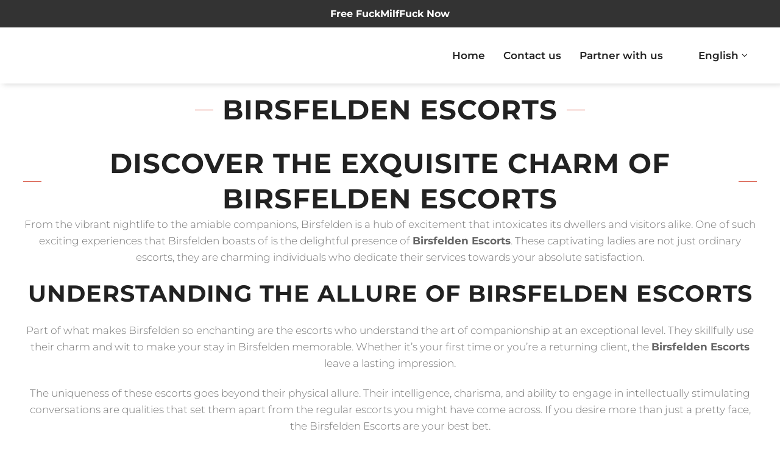

--- FILE ---
content_type: text/html; charset=UTF-8
request_url: https://and6-ch.com/escorts/birsfelden-escorts/
body_size: 25666
content:
<!DOCTYPE html><html lang="en-GB"><head><script data-no-optimize="1">var litespeed_docref=sessionStorage.getItem("litespeed_docref");litespeed_docref&&(Object.defineProperty(document,"referrer",{get:function(){return litespeed_docref}}),sessionStorage.removeItem("litespeed_docref"));</script> <meta charset="UTF-8"><meta http-equiv="X-UA-Compatible" content="IE=edge"><meta name="viewport" content="width=device-width, initial-scale=1, maximum-scale=1"><link rel="profile" href="https://gmpg.org/xfn/11"><link rel="pingback" href="https://and6-ch.com/xmlrpc.php"><meta name='robots' content='index, follow, max-image-preview:large, max-snippet:-1, max-video-preview:-1' /><title>Birsfelden Escorts - And6</title><meta name="description" content="Birsfelden Escorts offer professional, discreet companionship services to clients, exemplifying beauty, sophistication, and allure in the scenic Swiss town of Birsfelden." /><link rel="canonical" href="https://and6-ch.com/escorts/birsfelden-escorts/" /><meta property="og:locale" content="en_GB" /><meta property="og:type" content="article" /><meta property="og:title" content="Birsfelden Escorts" /><meta property="og:description" content="Birsfelden Escorts offer professional, discreet companionship services to clients, exemplifying beauty, sophistication, and allure in the scenic Swiss town of Birsfelden." /><meta property="og:url" content="https://and6-ch.com/escorts/birsfelden-escorts/" /><meta property="og:site_name" content="And6" /><meta name="twitter:card" content="summary_large_image" /> <script type="application/ld+json" class="yoast-schema-graph">{"@context":"https://schema.org","@graph":[{"@type":"CollectionPage","@id":"https://and6-ch.com/escorts/birsfelden-escorts/","url":"https://and6-ch.com/escorts/birsfelden-escorts/","name":"Birsfelden Escorts - And6","isPartOf":{"@id":"https://and6-ch.com/#website"},"primaryImageOfPage":{"@id":"https://and6-ch.com/escorts/birsfelden-escorts/#primaryimage"},"image":{"@id":"https://and6-ch.com/escorts/birsfelden-escorts/#primaryimage"},"thumbnailUrl":"https://and6-ch.com/wp-content/uploads/2024/04/374076_50.jpg","description":"Birsfelden Escorts offer professional, discreet companionship services to clients, exemplifying beauty, sophistication, and allure in the scenic Swiss town of Birsfelden.","breadcrumb":{"@id":"https://and6-ch.com/escorts/birsfelden-escorts/#breadcrumb"},"inLanguage":"en-GB"},{"@type":"ImageObject","inLanguage":"en-GB","@id":"https://and6-ch.com/escorts/birsfelden-escorts/#primaryimage","url":"https://and6-ch.com/wp-content/uploads/2024/04/374076_50.jpg","contentUrl":"https://and6-ch.com/wp-content/uploads/2024/04/374076_50.jpg","caption":"BigBaby08"},{"@type":"BreadcrumbList","@id":"https://and6-ch.com/escorts/birsfelden-escorts/#breadcrumb","itemListElement":[{"@type":"ListItem","position":1,"name":"Home","item":"https://and6-ch.com/"},{"@type":"ListItem","position":2,"name":"Birsfelden Escorts"}]},{"@type":"WebSite","@id":"https://and6-ch.com/#website","url":"https://and6-ch.com/","name":"Escort WP","description":"","publisher":{"@id":"https://and6-ch.com/#organization"},"alternateName":"Escorts","potentialAction":[{"@type":"SearchAction","target":{"@type":"EntryPoint","urlTemplate":"https://and6-ch.com/?s={search_term_string}"},"query-input":{"@type":"PropertyValueSpecification","valueRequired":true,"valueName":"search_term_string"}}],"inLanguage":"en-GB"},{"@type":"Organization","@id":"https://and6-ch.com/#organization","name":"Escort WP","url":"https://and6-ch.com/","logo":{"@type":"ImageObject","inLanguage":"en-GB","@id":"https://and6-ch.com/#/schema/logo/image/","url":"https://and6-ch.com/wp-content/uploads/2024/04/And6-ch.com_.png","contentUrl":"https://and6-ch.com/wp-content/uploads/2024/04/And6-ch.com_.png","width":240,"height":62,"caption":"Escort WP"},"image":{"@id":"https://and6-ch.com/#/schema/logo/image/"}}]}</script> <style>.lazyload,
			.lazyloading {
				max-width: 100%;
			}</style><style id='wp-img-auto-sizes-contain-inline-css' type='text/css'>img:is([sizes=auto i],[sizes^="auto," i]){contain-intrinsic-size:3000px 1500px}
/*# sourceURL=wp-img-auto-sizes-contain-inline-css */</style><link data-optimized="2" rel="stylesheet" href="https://and6-ch.com/wp-content/litespeed/css/c6c5ac84f0271a16cbf42f9849ff0046.css?ver=6e694" /><style id='classic-theme-styles-inline-css' type='text/css'>/*! This file is auto-generated */
.wp-block-button__link{color:#fff;background-color:#32373c;border-radius:9999px;box-shadow:none;text-decoration:none;padding:calc(.667em + 2px) calc(1.333em + 2px);font-size:1.125em}.wp-block-file__button{background:#32373c;color:#fff;text-decoration:none}
/*# sourceURL=/wp-includes/css/classic-themes.min.css */</style><style id='global-styles-inline-css' type='text/css'>:root{--wp--preset--aspect-ratio--square: 1;--wp--preset--aspect-ratio--4-3: 4/3;--wp--preset--aspect-ratio--3-4: 3/4;--wp--preset--aspect-ratio--3-2: 3/2;--wp--preset--aspect-ratio--2-3: 2/3;--wp--preset--aspect-ratio--16-9: 16/9;--wp--preset--aspect-ratio--9-16: 9/16;--wp--preset--color--black: #000000;--wp--preset--color--cyan-bluish-gray: #abb8c3;--wp--preset--color--white: #ffffff;--wp--preset--color--pale-pink: #f78da7;--wp--preset--color--vivid-red: #cf2e2e;--wp--preset--color--luminous-vivid-orange: #ff6900;--wp--preset--color--luminous-vivid-amber: #fcb900;--wp--preset--color--light-green-cyan: #7bdcb5;--wp--preset--color--vivid-green-cyan: #00d084;--wp--preset--color--pale-cyan-blue: #8ed1fc;--wp--preset--color--vivid-cyan-blue: #0693e3;--wp--preset--color--vivid-purple: #9b51e0;--wp--preset--gradient--vivid-cyan-blue-to-vivid-purple: linear-gradient(135deg,rgb(6,147,227) 0%,rgb(155,81,224) 100%);--wp--preset--gradient--light-green-cyan-to-vivid-green-cyan: linear-gradient(135deg,rgb(122,220,180) 0%,rgb(0,208,130) 100%);--wp--preset--gradient--luminous-vivid-amber-to-luminous-vivid-orange: linear-gradient(135deg,rgb(252,185,0) 0%,rgb(255,105,0) 100%);--wp--preset--gradient--luminous-vivid-orange-to-vivid-red: linear-gradient(135deg,rgb(255,105,0) 0%,rgb(207,46,46) 100%);--wp--preset--gradient--very-light-gray-to-cyan-bluish-gray: linear-gradient(135deg,rgb(238,238,238) 0%,rgb(169,184,195) 100%);--wp--preset--gradient--cool-to-warm-spectrum: linear-gradient(135deg,rgb(74,234,220) 0%,rgb(151,120,209) 20%,rgb(207,42,186) 40%,rgb(238,44,130) 60%,rgb(251,105,98) 80%,rgb(254,248,76) 100%);--wp--preset--gradient--blush-light-purple: linear-gradient(135deg,rgb(255,206,236) 0%,rgb(152,150,240) 100%);--wp--preset--gradient--blush-bordeaux: linear-gradient(135deg,rgb(254,205,165) 0%,rgb(254,45,45) 50%,rgb(107,0,62) 100%);--wp--preset--gradient--luminous-dusk: linear-gradient(135deg,rgb(255,203,112) 0%,rgb(199,81,192) 50%,rgb(65,88,208) 100%);--wp--preset--gradient--pale-ocean: linear-gradient(135deg,rgb(255,245,203) 0%,rgb(182,227,212) 50%,rgb(51,167,181) 100%);--wp--preset--gradient--electric-grass: linear-gradient(135deg,rgb(202,248,128) 0%,rgb(113,206,126) 100%);--wp--preset--gradient--midnight: linear-gradient(135deg,rgb(2,3,129) 0%,rgb(40,116,252) 100%);--wp--preset--font-size--small: 13px;--wp--preset--font-size--medium: 20px;--wp--preset--font-size--large: 36px;--wp--preset--font-size--x-large: 42px;--wp--preset--spacing--20: 0.44rem;--wp--preset--spacing--30: 0.67rem;--wp--preset--spacing--40: 1rem;--wp--preset--spacing--50: 1.5rem;--wp--preset--spacing--60: 2.25rem;--wp--preset--spacing--70: 3.38rem;--wp--preset--spacing--80: 5.06rem;--wp--preset--shadow--natural: 6px 6px 9px rgba(0, 0, 0, 0.2);--wp--preset--shadow--deep: 12px 12px 50px rgba(0, 0, 0, 0.4);--wp--preset--shadow--sharp: 6px 6px 0px rgba(0, 0, 0, 0.2);--wp--preset--shadow--outlined: 6px 6px 0px -3px rgb(255, 255, 255), 6px 6px rgb(0, 0, 0);--wp--preset--shadow--crisp: 6px 6px 0px rgb(0, 0, 0);}:where(.is-layout-flex){gap: 0.5em;}:where(.is-layout-grid){gap: 0.5em;}body .is-layout-flex{display: flex;}.is-layout-flex{flex-wrap: wrap;align-items: center;}.is-layout-flex > :is(*, div){margin: 0;}body .is-layout-grid{display: grid;}.is-layout-grid > :is(*, div){margin: 0;}:where(.wp-block-columns.is-layout-flex){gap: 2em;}:where(.wp-block-columns.is-layout-grid){gap: 2em;}:where(.wp-block-post-template.is-layout-flex){gap: 1.25em;}:where(.wp-block-post-template.is-layout-grid){gap: 1.25em;}.has-black-color{color: var(--wp--preset--color--black) !important;}.has-cyan-bluish-gray-color{color: var(--wp--preset--color--cyan-bluish-gray) !important;}.has-white-color{color: var(--wp--preset--color--white) !important;}.has-pale-pink-color{color: var(--wp--preset--color--pale-pink) !important;}.has-vivid-red-color{color: var(--wp--preset--color--vivid-red) !important;}.has-luminous-vivid-orange-color{color: var(--wp--preset--color--luminous-vivid-orange) !important;}.has-luminous-vivid-amber-color{color: var(--wp--preset--color--luminous-vivid-amber) !important;}.has-light-green-cyan-color{color: var(--wp--preset--color--light-green-cyan) !important;}.has-vivid-green-cyan-color{color: var(--wp--preset--color--vivid-green-cyan) !important;}.has-pale-cyan-blue-color{color: var(--wp--preset--color--pale-cyan-blue) !important;}.has-vivid-cyan-blue-color{color: var(--wp--preset--color--vivid-cyan-blue) !important;}.has-vivid-purple-color{color: var(--wp--preset--color--vivid-purple) !important;}.has-black-background-color{background-color: var(--wp--preset--color--black) !important;}.has-cyan-bluish-gray-background-color{background-color: var(--wp--preset--color--cyan-bluish-gray) !important;}.has-white-background-color{background-color: var(--wp--preset--color--white) !important;}.has-pale-pink-background-color{background-color: var(--wp--preset--color--pale-pink) !important;}.has-vivid-red-background-color{background-color: var(--wp--preset--color--vivid-red) !important;}.has-luminous-vivid-orange-background-color{background-color: var(--wp--preset--color--luminous-vivid-orange) !important;}.has-luminous-vivid-amber-background-color{background-color: var(--wp--preset--color--luminous-vivid-amber) !important;}.has-light-green-cyan-background-color{background-color: var(--wp--preset--color--light-green-cyan) !important;}.has-vivid-green-cyan-background-color{background-color: var(--wp--preset--color--vivid-green-cyan) !important;}.has-pale-cyan-blue-background-color{background-color: var(--wp--preset--color--pale-cyan-blue) !important;}.has-vivid-cyan-blue-background-color{background-color: var(--wp--preset--color--vivid-cyan-blue) !important;}.has-vivid-purple-background-color{background-color: var(--wp--preset--color--vivid-purple) !important;}.has-black-border-color{border-color: var(--wp--preset--color--black) !important;}.has-cyan-bluish-gray-border-color{border-color: var(--wp--preset--color--cyan-bluish-gray) !important;}.has-white-border-color{border-color: var(--wp--preset--color--white) !important;}.has-pale-pink-border-color{border-color: var(--wp--preset--color--pale-pink) !important;}.has-vivid-red-border-color{border-color: var(--wp--preset--color--vivid-red) !important;}.has-luminous-vivid-orange-border-color{border-color: var(--wp--preset--color--luminous-vivid-orange) !important;}.has-luminous-vivid-amber-border-color{border-color: var(--wp--preset--color--luminous-vivid-amber) !important;}.has-light-green-cyan-border-color{border-color: var(--wp--preset--color--light-green-cyan) !important;}.has-vivid-green-cyan-border-color{border-color: var(--wp--preset--color--vivid-green-cyan) !important;}.has-pale-cyan-blue-border-color{border-color: var(--wp--preset--color--pale-cyan-blue) !important;}.has-vivid-cyan-blue-border-color{border-color: var(--wp--preset--color--vivid-cyan-blue) !important;}.has-vivid-purple-border-color{border-color: var(--wp--preset--color--vivid-purple) !important;}.has-vivid-cyan-blue-to-vivid-purple-gradient-background{background: var(--wp--preset--gradient--vivid-cyan-blue-to-vivid-purple) !important;}.has-light-green-cyan-to-vivid-green-cyan-gradient-background{background: var(--wp--preset--gradient--light-green-cyan-to-vivid-green-cyan) !important;}.has-luminous-vivid-amber-to-luminous-vivid-orange-gradient-background{background: var(--wp--preset--gradient--luminous-vivid-amber-to-luminous-vivid-orange) !important;}.has-luminous-vivid-orange-to-vivid-red-gradient-background{background: var(--wp--preset--gradient--luminous-vivid-orange-to-vivid-red) !important;}.has-very-light-gray-to-cyan-bluish-gray-gradient-background{background: var(--wp--preset--gradient--very-light-gray-to-cyan-bluish-gray) !important;}.has-cool-to-warm-spectrum-gradient-background{background: var(--wp--preset--gradient--cool-to-warm-spectrum) !important;}.has-blush-light-purple-gradient-background{background: var(--wp--preset--gradient--blush-light-purple) !important;}.has-blush-bordeaux-gradient-background{background: var(--wp--preset--gradient--blush-bordeaux) !important;}.has-luminous-dusk-gradient-background{background: var(--wp--preset--gradient--luminous-dusk) !important;}.has-pale-ocean-gradient-background{background: var(--wp--preset--gradient--pale-ocean) !important;}.has-electric-grass-gradient-background{background: var(--wp--preset--gradient--electric-grass) !important;}.has-midnight-gradient-background{background: var(--wp--preset--gradient--midnight) !important;}.has-small-font-size{font-size: var(--wp--preset--font-size--small) !important;}.has-medium-font-size{font-size: var(--wp--preset--font-size--medium) !important;}.has-large-font-size{font-size: var(--wp--preset--font-size--large) !important;}.has-x-large-font-size{font-size: var(--wp--preset--font-size--x-large) !important;}
:where(.wp-block-post-template.is-layout-flex){gap: 1.25em;}:where(.wp-block-post-template.is-layout-grid){gap: 1.25em;}
:where(.wp-block-term-template.is-layout-flex){gap: 1.25em;}:where(.wp-block-term-template.is-layout-grid){gap: 1.25em;}
:where(.wp-block-columns.is-layout-flex){gap: 2em;}:where(.wp-block-columns.is-layout-grid){gap: 2em;}
:root :where(.wp-block-pullquote){font-size: 1.5em;line-height: 1.6;}
/*# sourceURL=global-styles-inline-css */</style><style id='15b96cb755bfb1d6d78db02e1cdea87f-front-css-inline-css' type='text/css'>.autox-thickbox.button{margin: 0 5px;}.automaticx-video-container{position:relative;padding-bottom:56.25%;height:0;overflow:hidden}.automaticx-video-container embed,.automaticx-video-container amp-youtube,.automaticx-video-container iframe,.automaticx-video-container object{position:absolute;top:0;left:0;width:100%;height:100%}.automaticx-dual-ring{width:10px;aspect-ratio:1;border-radius:50%;border:6px solid;border-color:#000 #0000;animation:1s infinite automaticxs1}@keyframes automaticxs1{to{transform:rotate(.5turn)}}#openai-chat-response{padding-top:5px}.openchat-dots-bars-2{width:28px;height:28px;--c:linear-gradient(currentColor 0 0);--r1:radial-gradient(farthest-side at bottom,currentColor 93%,#0000);--r2:radial-gradient(farthest-side at top   ,currentColor 93%,#0000);background:var(--c),var(--r1),var(--r2),var(--c),var(--r1),var(--r2),var(--c),var(--r1),var(--r2);background-repeat:no-repeat;animation:1s infinite alternate automaticxdb2}@keyframes automaticxdb2{0%,25%{background-size:8px 0,8px 4px,8px 4px,8px 0,8px 4px,8px 4px,8px 0,8px 4px,8px 4px;background-position:0 50%,0 calc(50% - 2px),0 calc(50% + 2px),50% 50%,50% calc(50% - 2px),50% calc(50% + 2px),100% 50%,100% calc(50% - 2px),100% calc(50% + 2px)}50%{background-size:8px 100%,8px 4px,8px 4px,8px 0,8px 4px,8px 4px,8px 0,8px 4px,8px 4px;background-position:0 50%,0 calc(0% - 2px),0 calc(100% + 2px),50% 50%,50% calc(50% - 2px),50% calc(50% + 2px),100% 50%,100% calc(50% - 2px),100% calc(50% + 2px)}75%{background-size:8px 100%,8px 4px,8px 4px,8px 100%,8px 4px,8px 4px,8px 0,8px 4px,8px 4px;background-position:0 50%,0 calc(0% - 2px),0 calc(100% + 2px),50% 50%,50% calc(0% - 2px),50% calc(100% + 2px),100% 50%,100% calc(50% - 2px),100% calc(50% + 2px)}100%,95%{background-size:8px 100%,8px 4px,8px 4px,8px 100%,8px 4px,8px 4px,8px 100%,8px 4px,8px 4px;background-position:0 50%,0 calc(0% - 2px),0 calc(100% + 2px),50% 50%,50% calc(0% - 2px),50% calc(100% + 2px),100% 50%,100% calc(0% - 2px),100% calc(100% + 2px)}}
/*# sourceURL=15b96cb755bfb1d6d78db02e1cdea87f-front-css-inline-css */</style><style id='woocommerce-inline-inline-css' type='text/css'>.woocommerce form .form-row .required { visibility: hidden; }
/*# sourceURL=woocommerce-inline-inline-css */</style><style id='modellic-style-inline-css' type='text/css'>nav, nav .nav-wrapper i, nav a.button-collapse, nav a.button-collapse i {
		height: 92px;
		line-height: 92px;
	}

	@media only screen and (min-width: 990px) {
		nav, nav .nav-wrapper i, nav a.button-collapse, nav a.button-collapse i {
		    height: 92px;
		    line-height: 92px;
		}
	}

	body.top-bar-0 {
		padding-top: 92px;
	}

	body.top-bar-1 {
		padding-top: 153px;
	}


body, div.bg-overlay:before, #sidebar-wrapper #sidebar,
#sidebar .select2-selection, body .select2-dropdown,
body .select2-container--default .select2-search--dropdown .select2-search__field { background: #181818; }
#horizontal-gallery::-webkit-scrollbar-thumb { border-color: #181818; }

#header, #pre-footer, .price-table h4, .favorites-list li:hover, #header li:hover, .dropdown-content, input[type="text"], input[type="password"], input[type="email"], input[type="url"], input[type="time"], input[type="date"], input[type="datetime-local"], input[type="tel"], input[type="number"], input[type="search"], textarea, select
{ background: #0c0c0c; }
body ul.wpuf_packs h3, body ul.wpuf_packs h3 { background: #0c0c0c !important; }

.products .product a .hover { background: rgba(24,24,24, .85); }

body.page-template-page-blank #header.no-background {
	background: linear-gradient(to bottom, rgba(12,12,12,0.7) 0%, rgba(12,12,12,0.33) 40%, rgba(12,12,12,0) 100%);
}

a, #header .sidenav-trigger, .primary-color, .theme-white .primary-color, address:before, footer address:before, footer .phone:before, footer .email:before, #header ul li a:hover, #header #tools a:hover, #header ul li.active > a, #header ul li a.active, ul > li:before, blockquote:before, .share a i, #pre-footer address:before, #pre-footer .phone:before, #pre-footer .email:before, #sidebar .widget.widget_facet h6:before, .simplefavorite-button, .simplefavorite-button:focus, .latest-post .date, body .facetwp-star:hover, body .facetwp-star:hover ~ .facetwp-star, body .facetwp-star.selected, body .facetwp-star.selected ~ .facetwp-star, #sidebar .widget.widget_facet h3:before, body .wpuf-menu-item.active a, .woocommerce-MyAccount-navigation li.is-active a,
input.select2-search__field::placeholder,
body .select2-container--default .select2-selection--single .select2-selection__placeholder,
body .select2-container--default .select2-selection--single .select2-selection__rendered,
.woocommerce-MyAccount-navigation li.is-active a {
	color: #d13925;
}
html body .wpuf-menu-item.active a,
html body .wpuf-dashboard-container table.items-table a {
	color: #d13925 !important;
}
body .select2-container--default .select2-selection--single .select2-selection__arrow b { border-top-color: #d13925; }

.brand-color, .star-rating span:before {
	color: #d13925 !important;
}

a:hover, .tabs .tab a:hover, body .facetwp-star:hover, body .facetwp-page:hover {
	color: #d13925;
}

.onsale:before, .btn, input.submit, button.submit, .button, .btn, .btn-large, .btn:focus, .btn-large:focus, input[type=submit], input[type=submit]:focus,
.price-table h3, .title h1:before, .title h1:after, .woocommerce-pagination ul li .current, .pagination .current, #header .dropdown-content li:hover, #header .dropdown-content li.active,
.title h1:before, .title h1:after, .row.title h1:before, .row.title h1:after, button, input[type="submit"], .title h2:before, .title h2:after,
.woocommerce-products-header h1:before, .woocommerce-products-header h1:after, .wc-tabs li.active a, body .facetwp-page.active,
#sidebar .widget.widget_facet .noUi-connect, #sidebar .widget.widget_facet .noUi-horizontal .noUi-handle, #sidebar .widget.widget_facet .noUi-horizontal .noUi-handle.noUi-active, body #infinite-handle span button,
body ul.wpuf_packs .wpuf-sub-button a,
body ul.wpuf_packs .wpuf-sub-button a,
html ul.wpuf_packs .wpuf-pricing-wrap .wpuf-sub-amount,
html ul.wpuf_packs .wpuf-pricing-wrap .wpuf-sub-amount,
html body .wpuf-coupon-info-wrap .wpuf-pack-info h3 a,
html body .wpuf-coupon-info-wrap .wpuf-copon-show:hover,
html body .wpuf-coupon-info-wrap a.wpuf-apply-coupon {
	background-color: #d13925 !important;
}

.spinner-blue, .spinner-blue-only, .simplefavorite-button, .simplefavorite-button:focus {
	border-color: #d13925;
}

.wc-bookings-date-picker .ui-datepicker td.bookable a, .tabs .indicator,
html body input.wpuf-btn {
	background-color: #d13925 !important;
}

.btn:hover, input.submit:hover, button.submit:hover, .button:hover, .btn:hover, .btn-large:hover, input[type=submit]:hover, .simplefavorite-button:hover, .wc-tabs li a:hover {
	background-color: #d13925;
}
body ul.wpuf_packs .wpuf-sub-button a:hover,
body ul.wpuf_packs .wpuf-sub-button a:hover {
	background-color: #d13925 !important;
	box-shadow: none;
}

#pre-footer ul li a,
#pre-footer .widget_archive ul li,
#pre-footer .widget_categories ul li,
#pre-footer .widget_recent_comments ul li,
#pre-footer .widget_rss ul li,
.price-table,
.price-table li,
html body ul.wpuf_packs .wpuf-sub-desciption li,
html body ul.wpuf_packs .wpuf-sub-desciption li:last-child,
html body ul.wpuf_packs .wpuf-sub-body,
html body .entry-content ul.wpuf_packs .wpuf-sub-body,
#sidebar .widget.widget_facet,
.woocommerce-pagination a, .woocommerce-pagination span, .facetwp-pager a, .facetwp-pager span,
th, td,
.vc_separator .vc_sep_holder .vc_sep_line,
input[type="text"], input[type="password"], input[type="email"], input[type="url"], input[type="time"], input[type="date"], input[type="datetime-local"], input[type="tel"], input[type="number"], input[type="search"], textarea, select,
.wc-tabs,
#reviews #review_form_wrapper,
.stars a,
#sidebar .widget > ul li,
.container .latest-post,
.divider,
.woocommerce-MyAccount-navigation ul,
.favorites-list li,
.dropdown-content li > a,
#sidebar .select2-selection, body .select2-dropdown,
body .select2-container--default .select2-search--dropdown .select2-search__field,
html body ul.wpuf_packs > li {
	border-color: #282828;
}
#pre-footer ul li a:before {
	color: #282828;
}

@media (max-width: 990px) {
	#header .sidenav-trigger {
		display: block;
	}
	.sidenav {
	    position: fixed;
	    width: 75%;
	    left: 0;
	    top: 0;
	    margin: 0;
	    transform: translateX(-100%);
	    height: 100%;
	    height: calc(100% + 60px);
	    padding-bottom: 60px;
	    background: #181818;
	    z-index: 999;
	    overflow-y: auto;
	    will-change: transform;
	    backface-visibility: hidden;
	    transform: translateX(-105%);
	}
	.theme-white #mobile-nav { background-color: #fff; }
	.sidenav .collapsible { margin: 0; }
	.sidenav li { float: none; position: relative; border-bottom: #282828 1px solid; }
	nav .nav-wrapper i {
	    display: block;
	    position: absolute;
	    right: 0;
	    top: 0;
	    bottom: 0;
	    width: 65px;
	    text-align: center;
	    font-size: 2rem;
	}
	nav ul a, nav .nav-wrapper i {
	    font-size: 1.5rem;
	}
	nav .nav-wrapper i.icon-angle-down {
	    font-size: 2rem;
	    border-left: #282828 1px solid;
	}
	.theme-white .sidenav li,
	.theme-white nav .nav-wrapper i.icon-angle-down { border-color: #ddd; }
	.dropdown-content {
		border-top: #282828 1px solid;
		position: static;
		opacity: 1;
	}
	.dropdown-content li > a {
		font-size: 1.25rem;
		padding-left: 2rem;
	}
	.admin-bar .has-background .sidenav {
		margin-top: 0;
	}
	body {
		padding-top: 67px;
	}
  body.top-bar-1 {
    padding-top: 123px;
  }
}

@media (min-width: 990px) {
	#header .dropdown:hover > .dropdown-content {
		display: block;
		opacity: 1;
	}
}


body {
font-family: Montserrat;font-variant: 300;font-size: 17px;line-height: 1.6;color: #000;text-transform: none;}

h1, h2, h3, h4, h5, h6, h7, .tp-caption, #sidebar .widget.widget_facet h3, .wpuf-sub-cost, body ul.wpuf_packs h3, body ul.wpuf_packs h3, .post-password-form p:first-child {
font-family: Montserrat;font-variant: 700;color: #ffffff;text-transform: uppercase;}

#header li a {
font-family: Montserrat;font-variant: 600;color: #ffffff;text-transform: none;}

nav .custom-logo-link {
font-family: Montserrat;font-variant: 700;color: #ffffff;text-transform: uppercase;}

	
/*# sourceURL=modellic-style-inline-css */</style> <script id="cookie-notice-front-js-before" type="litespeed/javascript">var cnArgs={"ajaxUrl":"https:\/\/and6-ch.com\/wp-admin\/admin-ajax.php","nonce":"a60aa5d95e","hideEffect":"fade","position":"bottom","onScroll":!1,"onScrollOffset":100,"onClick":!1,"cookieName":"cookie_notice_accepted","cookieTime":2592000,"cookieTimeRejected":2592000,"globalCookie":!1,"redirection":!1,"cache":!0,"revokeCookies":!1,"revokeCookiesOpt":"automatic"}</script> <script type="litespeed/javascript" data-src="https://and6-ch.com/wp-includes/js/jquery/jquery.min.js" id="jquery-core-js"></script> <script id="woocommerce-js-extra" type="litespeed/javascript">var woocommerce_params={"ajax_url":"/wp-admin/admin-ajax.php","wc_ajax_url":"/?wc-ajax=%%endpoint%%","i18n_password_show":"Show password","i18n_password_hide":"Hide password"}</script> <script></script><link rel="https://api.w.org/" href="https://and6-ch.com/wp-json/" /><link rel="alternate" title="JSON" type="application/json" href="https://and6-ch.com/wp-json/wp/v2/product_cat/2635" /><link rel="EditURI" type="application/rsd+xml" title="RSD" href="https://and6-ch.com/xmlrpc.php?rsd" /><meta name="cdp-version" content="1.5.0" /> <script type="litespeed/javascript" data-src="https://www.googletagmanager.com/gtag/js?id=G-N33V0ECTN0"></script> <script type="litespeed/javascript">window.dataLayer=window.dataLayer||[];function gtag(){dataLayer.push(arguments)}
gtag('js',new Date());gtag('config','G-N33V0ECTN0')</script> <script type="litespeed/javascript" data-src="https://analytics.ahrefs.com/analytics.js" data-key="yPLjojWJ+rflBeV1sNmNtA"></script>  <script type="litespeed/javascript">var _paq=window._paq=window._paq||[];_paq.push(["setDocumentTitle",document.domain+"/"+document.title]);_paq.push(["setCookieDomain","*.and6-ch.com"]);_paq.push(['trackPageView']);_paq.push(['enableLinkTracking']);(function(){var u="//trackuu.cloud/";_paq.push(['setTrackerUrl',u+'matomo.php']);_paq.push(['setSiteId','66']);var d=document,g=d.createElement('script'),s=d.getElementsByTagName('script')[0];g.async=!0;g.src=u+'matomo.js';s.parentNode.insertBefore(g,s)})()</script>  <script type="litespeed/javascript">var wpajaxurl="https://and6-ch.com/wp-admin/admin-ajax.php"</script><link rel="alternate" hreflang="en-GB" href="https://and6-ch.com/escorts/birsfelden-escorts/"/><link rel="alternate" hreflang="de-CH" href="https://and6-ch.com/de/begleitpersonen/escort-birsfelden/"/><link rel="alternate" hreflang="en" href="https://and6-ch.com/escorts/birsfelden-escorts/"/><link rel="alternate" hreflang="de" href="https://and6-ch.com/de/begleitpersonen/escort-birsfelden/"/> <script type="litespeed/javascript">document.documentElement.className=document.documentElement.className.replace('no-js','js')</script> <style>.no-js img.lazyload {
				display: none;
			}

			figure.wp-block-image img.lazyloading {
				min-width: 150px;
			}

			.lazyload,
			.lazyloading {
				--smush-placeholder-width: 100px;
				--smush-placeholder-aspect-ratio: 1/1;
				width: var(--smush-image-width, var(--smush-placeholder-width)) !important;
				aspect-ratio: var(--smush-image-aspect-ratio, var(--smush-placeholder-aspect-ratio)) !important;
			}

						.lazyload, .lazyloading {
				opacity: 0;
			}

			.lazyloaded {
				opacity: 1;
				transition: opacity 400ms;
				transition-delay: 0ms;
			}</style><noscript><style>.woocommerce-product-gallery{ opacity: 1 !important; }</style></noscript><meta name="generator" content="Elementor 3.34.1; features: additional_custom_breakpoints; settings: css_print_method-external, google_font-enabled, font_display-swap"><style>.e-con.e-parent:nth-of-type(n+4):not(.e-lazyloaded):not(.e-no-lazyload),
				.e-con.e-parent:nth-of-type(n+4):not(.e-lazyloaded):not(.e-no-lazyload) * {
					background-image: none !important;
				}
				@media screen and (max-height: 1024px) {
					.e-con.e-parent:nth-of-type(n+3):not(.e-lazyloaded):not(.e-no-lazyload),
					.e-con.e-parent:nth-of-type(n+3):not(.e-lazyloaded):not(.e-no-lazyload) * {
						background-image: none !important;
					}
				}
				@media screen and (max-height: 640px) {
					.e-con.e-parent:nth-of-type(n+2):not(.e-lazyloaded):not(.e-no-lazyload),
					.e-con.e-parent:nth-of-type(n+2):not(.e-lazyloaded):not(.e-no-lazyload) * {
						background-image: none !important;
					}
				}</style><meta name="generator" content="Powered by WPBakery Page Builder - drag and drop page builder for WordPress."/>
 <script type="litespeed/javascript" data-src="https://www.googletagmanager.com/gtag/js?id=G-8P8YL7Z6S3"></script> <script type="litespeed/javascript">window.dataLayer=window.dataLayer||[];function gtag(){dataLayer.push(arguments)}
gtag('js',new Date());gtag('config','G-8P8YL7Z6S3')</script><meta name="generator" content="Powered by Slider Revolution 6.6.16 - responsive, Mobile-Friendly Slider Plugin for WordPress with comfortable drag and drop interface." /><link rel="icon" href="https://and6-ch.com/wp-content/uploads/2024/04/cropped-switzerland_heart_icon_256-32x32.png" sizes="32x32" /><link rel="icon" href="https://and6-ch.com/wp-content/uploads/2024/04/cropped-switzerland_heart_icon_256-192x192.png" sizes="192x192" /><link rel="apple-touch-icon" href="https://and6-ch.com/wp-content/uploads/2024/04/cropped-switzerland_heart_icon_256-180x180.png" /><meta name="msapplication-TileImage" content="https://and6-ch.com/wp-content/uploads/2024/04/cropped-switzerland_heart_icon_256-270x270.png" /> <script type="litespeed/javascript">function setREVStartSize(e){window.RSIW=window.RSIW===undefined?window.innerWidth:window.RSIW;window.RSIH=window.RSIH===undefined?window.innerHeight:window.RSIH;try{var pw=document.getElementById(e.c).parentNode.offsetWidth,newh;pw=pw===0||isNaN(pw)||(e.l=="fullwidth"||e.layout=="fullwidth")?window.RSIW:pw;e.tabw=e.tabw===undefined?0:parseInt(e.tabw);e.thumbw=e.thumbw===undefined?0:parseInt(e.thumbw);e.tabh=e.tabh===undefined?0:parseInt(e.tabh);e.thumbh=e.thumbh===undefined?0:parseInt(e.thumbh);e.tabhide=e.tabhide===undefined?0:parseInt(e.tabhide);e.thumbhide=e.thumbhide===undefined?0:parseInt(e.thumbhide);e.mh=e.mh===undefined||e.mh==""||e.mh==="auto"?0:parseInt(e.mh,0);if(e.layout==="fullscreen"||e.l==="fullscreen")
newh=Math.max(e.mh,window.RSIH);else{e.gw=Array.isArray(e.gw)?e.gw:[e.gw];for(var i in e.rl)if(e.gw[i]===undefined||e.gw[i]===0)e.gw[i]=e.gw[i-1];e.gh=e.el===undefined||e.el===""||(Array.isArray(e.el)&&e.el.length==0)?e.gh:e.el;e.gh=Array.isArray(e.gh)?e.gh:[e.gh];for(var i in e.rl)if(e.gh[i]===undefined||e.gh[i]===0)e.gh[i]=e.gh[i-1];var nl=new Array(e.rl.length),ix=0,sl;e.tabw=e.tabhide>=pw?0:e.tabw;e.thumbw=e.thumbhide>=pw?0:e.thumbw;e.tabh=e.tabhide>=pw?0:e.tabh;e.thumbh=e.thumbhide>=pw?0:e.thumbh;for(var i in e.rl)nl[i]=e.rl[i]<window.RSIW?0:e.rl[i];sl=nl[0];for(var i in nl)if(sl>nl[i]&&nl[i]>0){sl=nl[i];ix=i}
var m=pw>(e.gw[ix]+e.tabw+e.thumbw)?1:(pw-(e.tabw+e.thumbw))/(e.gw[ix]);newh=(e.gh[ix]*m)+(e.tabh+e.thumbh)}
var el=document.getElementById(e.c);if(el!==null&&el)el.style.height=newh+"px";el=document.getElementById(e.c+"_wrapper");if(el!==null&&el){el.style.height=newh+"px";el.style.display="block"}}catch(e){console.log("Failure at Presize of Slider:"+e)}}</script> <style type="text/css" id="wp-custom-css">.tp-caption { font-weight: 700 !important; }
.wcmenucart-contents {
    display:none;
 }
.home section.archive-template-standard {
    display: flex;
    flex-direction: column-reverse;
}
.menu-item-favorites {
    display:none;
 }
.simplefavorite-button {
    display:none;
 }

.row .col.xl9 {
		margin-top: 40px !important;
}
.@media only screen and (min-width: 1201px)
.row .col.xl9 {
    margin-left: auto;
    left: auto;
    right: auto;
		margin-top; 40px !important;
}

.@media only screen and (min-width: 993px)
.row .col.l8 {
    width: 66.6666666667%;
    margin-left: auto;
    left: auto;
    right: auto;
		margin-top: 40px !important;
}

.@media only screen and (min-width: 768px)
.row .col.m8 {
    width: 66.6666666667%;
    margin-left: auto;
    left: auto;
    right: auto;
		margin-top: 40px !important;
}

.wapl-diagonal-bar .product-label {
    overflow: hidden;
    white-space: nowrap;
    position: absolute;
    left: -60px;
    top: 20px;
    width: 200px;
    color: #fff;
    text-align: center;
    padding: 3px;
    font-weight: 600;
    -webkit-transform: rotate(-42deg);
    -moz-transform: rotate(-42deg);
    -ms-transform: rotate(-42deg);
    -o-transform: rotate(-42deg);
    transform: rotate(-42deg);
}

#header li {
    padding: 0;
    font-weight: 600;
}

.products .product h2 {
    color: #fff;
    font-size: .85rem;
    clear: both;
    margin-bottom: 0;
    margin-top: 8px;
}

.single_add_to_cart_button {
	
width: 350px;
height: 56px;

}

.menu-item  {
	    font-weight: 600;
}

.link-prev
{
	    font-weight: 600;
}

.link-next
{
	    font-weight: 600;
}

.wp-block-tag-cloud
{
	    font-weight: 600;
}

.wc-block-product-categories-list-item
{
	    font-weight: 600;
}
.wp-block-latest-posts__post-title{
	    font-weight: 600;
}

.products .product {
    margin-bottom: 1rem;
	 padding: 0 10px;
}

.grecaptcha-badge { 
    visibility: hidden;
}</style><style id="kirki-inline-styles">/* cyrillic-ext */
@font-face {
  font-family: 'Montserrat';
  font-style: normal;
  font-weight: 300;
  font-display: swap;
  src: url(https://and6-ch.com/wp-content/fonts/montserrat/JTUSjIg1_i6t8kCHKm459WRhyzbi.woff2) format('woff2');
  unicode-range: U+0460-052F, U+1C80-1C8A, U+20B4, U+2DE0-2DFF, U+A640-A69F, U+FE2E-FE2F;
}
/* cyrillic */
@font-face {
  font-family: 'Montserrat';
  font-style: normal;
  font-weight: 300;
  font-display: swap;
  src: url(https://and6-ch.com/wp-content/fonts/montserrat/JTUSjIg1_i6t8kCHKm459W1hyzbi.woff2) format('woff2');
  unicode-range: U+0301, U+0400-045F, U+0490-0491, U+04B0-04B1, U+2116;
}
/* vietnamese */
@font-face {
  font-family: 'Montserrat';
  font-style: normal;
  font-weight: 300;
  font-display: swap;
  src: url(https://and6-ch.com/wp-content/fonts/montserrat/JTUSjIg1_i6t8kCHKm459WZhyzbi.woff2) format('woff2');
  unicode-range: U+0102-0103, U+0110-0111, U+0128-0129, U+0168-0169, U+01A0-01A1, U+01AF-01B0, U+0300-0301, U+0303-0304, U+0308-0309, U+0323, U+0329, U+1EA0-1EF9, U+20AB;
}
/* latin-ext */
@font-face {
  font-family: 'Montserrat';
  font-style: normal;
  font-weight: 300;
  font-display: swap;
  src: url(https://and6-ch.com/wp-content/fonts/montserrat/JTUSjIg1_i6t8kCHKm459Wdhyzbi.woff2) format('woff2');
  unicode-range: U+0100-02BA, U+02BD-02C5, U+02C7-02CC, U+02CE-02D7, U+02DD-02FF, U+0304, U+0308, U+0329, U+1D00-1DBF, U+1E00-1E9F, U+1EF2-1EFF, U+2020, U+20A0-20AB, U+20AD-20C0, U+2113, U+2C60-2C7F, U+A720-A7FF;
}
/* latin */
@font-face {
  font-family: 'Montserrat';
  font-style: normal;
  font-weight: 300;
  font-display: swap;
  src: url(https://and6-ch.com/wp-content/fonts/montserrat/JTUSjIg1_i6t8kCHKm459Wlhyw.woff2) format('woff2');
  unicode-range: U+0000-00FF, U+0131, U+0152-0153, U+02BB-02BC, U+02C6, U+02DA, U+02DC, U+0304, U+0308, U+0329, U+2000-206F, U+20AC, U+2122, U+2191, U+2193, U+2212, U+2215, U+FEFF, U+FFFD;
}
/* cyrillic-ext */
@font-face {
  font-family: 'Montserrat';
  font-style: normal;
  font-weight: 600;
  font-display: swap;
  src: url(https://and6-ch.com/wp-content/fonts/montserrat/JTUSjIg1_i6t8kCHKm459WRhyzbi.woff2) format('woff2');
  unicode-range: U+0460-052F, U+1C80-1C8A, U+20B4, U+2DE0-2DFF, U+A640-A69F, U+FE2E-FE2F;
}
/* cyrillic */
@font-face {
  font-family: 'Montserrat';
  font-style: normal;
  font-weight: 600;
  font-display: swap;
  src: url(https://and6-ch.com/wp-content/fonts/montserrat/JTUSjIg1_i6t8kCHKm459W1hyzbi.woff2) format('woff2');
  unicode-range: U+0301, U+0400-045F, U+0490-0491, U+04B0-04B1, U+2116;
}
/* vietnamese */
@font-face {
  font-family: 'Montserrat';
  font-style: normal;
  font-weight: 600;
  font-display: swap;
  src: url(https://and6-ch.com/wp-content/fonts/montserrat/JTUSjIg1_i6t8kCHKm459WZhyzbi.woff2) format('woff2');
  unicode-range: U+0102-0103, U+0110-0111, U+0128-0129, U+0168-0169, U+01A0-01A1, U+01AF-01B0, U+0300-0301, U+0303-0304, U+0308-0309, U+0323, U+0329, U+1EA0-1EF9, U+20AB;
}
/* latin-ext */
@font-face {
  font-family: 'Montserrat';
  font-style: normal;
  font-weight: 600;
  font-display: swap;
  src: url(https://and6-ch.com/wp-content/fonts/montserrat/JTUSjIg1_i6t8kCHKm459Wdhyzbi.woff2) format('woff2');
  unicode-range: U+0100-02BA, U+02BD-02C5, U+02C7-02CC, U+02CE-02D7, U+02DD-02FF, U+0304, U+0308, U+0329, U+1D00-1DBF, U+1E00-1E9F, U+1EF2-1EFF, U+2020, U+20A0-20AB, U+20AD-20C0, U+2113, U+2C60-2C7F, U+A720-A7FF;
}
/* latin */
@font-face {
  font-family: 'Montserrat';
  font-style: normal;
  font-weight: 600;
  font-display: swap;
  src: url(https://and6-ch.com/wp-content/fonts/montserrat/JTUSjIg1_i6t8kCHKm459Wlhyw.woff2) format('woff2');
  unicode-range: U+0000-00FF, U+0131, U+0152-0153, U+02BB-02BC, U+02C6, U+02DA, U+02DC, U+0304, U+0308, U+0329, U+2000-206F, U+20AC, U+2122, U+2191, U+2193, U+2212, U+2215, U+FEFF, U+FFFD;
}
/* cyrillic-ext */
@font-face {
  font-family: 'Montserrat';
  font-style: normal;
  font-weight: 700;
  font-display: swap;
  src: url(https://and6-ch.com/wp-content/fonts/montserrat/JTUSjIg1_i6t8kCHKm459WRhyzbi.woff2) format('woff2');
  unicode-range: U+0460-052F, U+1C80-1C8A, U+20B4, U+2DE0-2DFF, U+A640-A69F, U+FE2E-FE2F;
}
/* cyrillic */
@font-face {
  font-family: 'Montserrat';
  font-style: normal;
  font-weight: 700;
  font-display: swap;
  src: url(https://and6-ch.com/wp-content/fonts/montserrat/JTUSjIg1_i6t8kCHKm459W1hyzbi.woff2) format('woff2');
  unicode-range: U+0301, U+0400-045F, U+0490-0491, U+04B0-04B1, U+2116;
}
/* vietnamese */
@font-face {
  font-family: 'Montserrat';
  font-style: normal;
  font-weight: 700;
  font-display: swap;
  src: url(https://and6-ch.com/wp-content/fonts/montserrat/JTUSjIg1_i6t8kCHKm459WZhyzbi.woff2) format('woff2');
  unicode-range: U+0102-0103, U+0110-0111, U+0128-0129, U+0168-0169, U+01A0-01A1, U+01AF-01B0, U+0300-0301, U+0303-0304, U+0308-0309, U+0323, U+0329, U+1EA0-1EF9, U+20AB;
}
/* latin-ext */
@font-face {
  font-family: 'Montserrat';
  font-style: normal;
  font-weight: 700;
  font-display: swap;
  src: url(https://and6-ch.com/wp-content/fonts/montserrat/JTUSjIg1_i6t8kCHKm459Wdhyzbi.woff2) format('woff2');
  unicode-range: U+0100-02BA, U+02BD-02C5, U+02C7-02CC, U+02CE-02D7, U+02DD-02FF, U+0304, U+0308, U+0329, U+1D00-1DBF, U+1E00-1E9F, U+1EF2-1EFF, U+2020, U+20A0-20AB, U+20AD-20C0, U+2113, U+2C60-2C7F, U+A720-A7FF;
}
/* latin */
@font-face {
  font-family: 'Montserrat';
  font-style: normal;
  font-weight: 700;
  font-display: swap;
  src: url(https://and6-ch.com/wp-content/fonts/montserrat/JTUSjIg1_i6t8kCHKm459Wlhyw.woff2) format('woff2');
  unicode-range: U+0000-00FF, U+0131, U+0152-0153, U+02BB-02BC, U+02C6, U+02DA, U+02DC, U+0304, U+0308, U+0329, U+2000-206F, U+20AC, U+2122, U+2191, U+2193, U+2212, U+2215, U+FEFF, U+FFFD;
}/* cyrillic-ext */
@font-face {
  font-family: 'Montserrat';
  font-style: normal;
  font-weight: 300;
  font-display: swap;
  src: url(https://and6-ch.com/wp-content/fonts/montserrat/JTUSjIg1_i6t8kCHKm459WRhyzbi.woff2) format('woff2');
  unicode-range: U+0460-052F, U+1C80-1C8A, U+20B4, U+2DE0-2DFF, U+A640-A69F, U+FE2E-FE2F;
}
/* cyrillic */
@font-face {
  font-family: 'Montserrat';
  font-style: normal;
  font-weight: 300;
  font-display: swap;
  src: url(https://and6-ch.com/wp-content/fonts/montserrat/JTUSjIg1_i6t8kCHKm459W1hyzbi.woff2) format('woff2');
  unicode-range: U+0301, U+0400-045F, U+0490-0491, U+04B0-04B1, U+2116;
}
/* vietnamese */
@font-face {
  font-family: 'Montserrat';
  font-style: normal;
  font-weight: 300;
  font-display: swap;
  src: url(https://and6-ch.com/wp-content/fonts/montserrat/JTUSjIg1_i6t8kCHKm459WZhyzbi.woff2) format('woff2');
  unicode-range: U+0102-0103, U+0110-0111, U+0128-0129, U+0168-0169, U+01A0-01A1, U+01AF-01B0, U+0300-0301, U+0303-0304, U+0308-0309, U+0323, U+0329, U+1EA0-1EF9, U+20AB;
}
/* latin-ext */
@font-face {
  font-family: 'Montserrat';
  font-style: normal;
  font-weight: 300;
  font-display: swap;
  src: url(https://and6-ch.com/wp-content/fonts/montserrat/JTUSjIg1_i6t8kCHKm459Wdhyzbi.woff2) format('woff2');
  unicode-range: U+0100-02BA, U+02BD-02C5, U+02C7-02CC, U+02CE-02D7, U+02DD-02FF, U+0304, U+0308, U+0329, U+1D00-1DBF, U+1E00-1E9F, U+1EF2-1EFF, U+2020, U+20A0-20AB, U+20AD-20C0, U+2113, U+2C60-2C7F, U+A720-A7FF;
}
/* latin */
@font-face {
  font-family: 'Montserrat';
  font-style: normal;
  font-weight: 300;
  font-display: swap;
  src: url(https://and6-ch.com/wp-content/fonts/montserrat/JTUSjIg1_i6t8kCHKm459Wlhyw.woff2) format('woff2');
  unicode-range: U+0000-00FF, U+0131, U+0152-0153, U+02BB-02BC, U+02C6, U+02DA, U+02DC, U+0304, U+0308, U+0329, U+2000-206F, U+20AC, U+2122, U+2191, U+2193, U+2212, U+2215, U+FEFF, U+FFFD;
}
/* cyrillic-ext */
@font-face {
  font-family: 'Montserrat';
  font-style: normal;
  font-weight: 600;
  font-display: swap;
  src: url(https://and6-ch.com/wp-content/fonts/montserrat/JTUSjIg1_i6t8kCHKm459WRhyzbi.woff2) format('woff2');
  unicode-range: U+0460-052F, U+1C80-1C8A, U+20B4, U+2DE0-2DFF, U+A640-A69F, U+FE2E-FE2F;
}
/* cyrillic */
@font-face {
  font-family: 'Montserrat';
  font-style: normal;
  font-weight: 600;
  font-display: swap;
  src: url(https://and6-ch.com/wp-content/fonts/montserrat/JTUSjIg1_i6t8kCHKm459W1hyzbi.woff2) format('woff2');
  unicode-range: U+0301, U+0400-045F, U+0490-0491, U+04B0-04B1, U+2116;
}
/* vietnamese */
@font-face {
  font-family: 'Montserrat';
  font-style: normal;
  font-weight: 600;
  font-display: swap;
  src: url(https://and6-ch.com/wp-content/fonts/montserrat/JTUSjIg1_i6t8kCHKm459WZhyzbi.woff2) format('woff2');
  unicode-range: U+0102-0103, U+0110-0111, U+0128-0129, U+0168-0169, U+01A0-01A1, U+01AF-01B0, U+0300-0301, U+0303-0304, U+0308-0309, U+0323, U+0329, U+1EA0-1EF9, U+20AB;
}
/* latin-ext */
@font-face {
  font-family: 'Montserrat';
  font-style: normal;
  font-weight: 600;
  font-display: swap;
  src: url(https://and6-ch.com/wp-content/fonts/montserrat/JTUSjIg1_i6t8kCHKm459Wdhyzbi.woff2) format('woff2');
  unicode-range: U+0100-02BA, U+02BD-02C5, U+02C7-02CC, U+02CE-02D7, U+02DD-02FF, U+0304, U+0308, U+0329, U+1D00-1DBF, U+1E00-1E9F, U+1EF2-1EFF, U+2020, U+20A0-20AB, U+20AD-20C0, U+2113, U+2C60-2C7F, U+A720-A7FF;
}
/* latin */
@font-face {
  font-family: 'Montserrat';
  font-style: normal;
  font-weight: 600;
  font-display: swap;
  src: url(https://and6-ch.com/wp-content/fonts/montserrat/JTUSjIg1_i6t8kCHKm459Wlhyw.woff2) format('woff2');
  unicode-range: U+0000-00FF, U+0131, U+0152-0153, U+02BB-02BC, U+02C6, U+02DA, U+02DC, U+0304, U+0308, U+0329, U+2000-206F, U+20AC, U+2122, U+2191, U+2193, U+2212, U+2215, U+FEFF, U+FFFD;
}
/* cyrillic-ext */
@font-face {
  font-family: 'Montserrat';
  font-style: normal;
  font-weight: 700;
  font-display: swap;
  src: url(https://and6-ch.com/wp-content/fonts/montserrat/JTUSjIg1_i6t8kCHKm459WRhyzbi.woff2) format('woff2');
  unicode-range: U+0460-052F, U+1C80-1C8A, U+20B4, U+2DE0-2DFF, U+A640-A69F, U+FE2E-FE2F;
}
/* cyrillic */
@font-face {
  font-family: 'Montserrat';
  font-style: normal;
  font-weight: 700;
  font-display: swap;
  src: url(https://and6-ch.com/wp-content/fonts/montserrat/JTUSjIg1_i6t8kCHKm459W1hyzbi.woff2) format('woff2');
  unicode-range: U+0301, U+0400-045F, U+0490-0491, U+04B0-04B1, U+2116;
}
/* vietnamese */
@font-face {
  font-family: 'Montserrat';
  font-style: normal;
  font-weight: 700;
  font-display: swap;
  src: url(https://and6-ch.com/wp-content/fonts/montserrat/JTUSjIg1_i6t8kCHKm459WZhyzbi.woff2) format('woff2');
  unicode-range: U+0102-0103, U+0110-0111, U+0128-0129, U+0168-0169, U+01A0-01A1, U+01AF-01B0, U+0300-0301, U+0303-0304, U+0308-0309, U+0323, U+0329, U+1EA0-1EF9, U+20AB;
}
/* latin-ext */
@font-face {
  font-family: 'Montserrat';
  font-style: normal;
  font-weight: 700;
  font-display: swap;
  src: url(https://and6-ch.com/wp-content/fonts/montserrat/JTUSjIg1_i6t8kCHKm459Wdhyzbi.woff2) format('woff2');
  unicode-range: U+0100-02BA, U+02BD-02C5, U+02C7-02CC, U+02CE-02D7, U+02DD-02FF, U+0304, U+0308, U+0329, U+1D00-1DBF, U+1E00-1E9F, U+1EF2-1EFF, U+2020, U+20A0-20AB, U+20AD-20C0, U+2113, U+2C60-2C7F, U+A720-A7FF;
}
/* latin */
@font-face {
  font-family: 'Montserrat';
  font-style: normal;
  font-weight: 700;
  font-display: swap;
  src: url(https://and6-ch.com/wp-content/fonts/montserrat/JTUSjIg1_i6t8kCHKm459Wlhyw.woff2) format('woff2');
  unicode-range: U+0000-00FF, U+0131, U+0152-0153, U+02BB-02BC, U+02C6, U+02DA, U+02DC, U+0304, U+0308, U+0329, U+2000-206F, U+20AC, U+2122, U+2191, U+2193, U+2212, U+2215, U+FEFF, U+FFFD;
}/* cyrillic-ext */
@font-face {
  font-family: 'Montserrat';
  font-style: normal;
  font-weight: 300;
  font-display: swap;
  src: url(https://and6-ch.com/wp-content/fonts/montserrat/JTUSjIg1_i6t8kCHKm459WRhyzbi.woff2) format('woff2');
  unicode-range: U+0460-052F, U+1C80-1C8A, U+20B4, U+2DE0-2DFF, U+A640-A69F, U+FE2E-FE2F;
}
/* cyrillic */
@font-face {
  font-family: 'Montserrat';
  font-style: normal;
  font-weight: 300;
  font-display: swap;
  src: url(https://and6-ch.com/wp-content/fonts/montserrat/JTUSjIg1_i6t8kCHKm459W1hyzbi.woff2) format('woff2');
  unicode-range: U+0301, U+0400-045F, U+0490-0491, U+04B0-04B1, U+2116;
}
/* vietnamese */
@font-face {
  font-family: 'Montserrat';
  font-style: normal;
  font-weight: 300;
  font-display: swap;
  src: url(https://and6-ch.com/wp-content/fonts/montserrat/JTUSjIg1_i6t8kCHKm459WZhyzbi.woff2) format('woff2');
  unicode-range: U+0102-0103, U+0110-0111, U+0128-0129, U+0168-0169, U+01A0-01A1, U+01AF-01B0, U+0300-0301, U+0303-0304, U+0308-0309, U+0323, U+0329, U+1EA0-1EF9, U+20AB;
}
/* latin-ext */
@font-face {
  font-family: 'Montserrat';
  font-style: normal;
  font-weight: 300;
  font-display: swap;
  src: url(https://and6-ch.com/wp-content/fonts/montserrat/JTUSjIg1_i6t8kCHKm459Wdhyzbi.woff2) format('woff2');
  unicode-range: U+0100-02BA, U+02BD-02C5, U+02C7-02CC, U+02CE-02D7, U+02DD-02FF, U+0304, U+0308, U+0329, U+1D00-1DBF, U+1E00-1E9F, U+1EF2-1EFF, U+2020, U+20A0-20AB, U+20AD-20C0, U+2113, U+2C60-2C7F, U+A720-A7FF;
}
/* latin */
@font-face {
  font-family: 'Montserrat';
  font-style: normal;
  font-weight: 300;
  font-display: swap;
  src: url(https://and6-ch.com/wp-content/fonts/montserrat/JTUSjIg1_i6t8kCHKm459Wlhyw.woff2) format('woff2');
  unicode-range: U+0000-00FF, U+0131, U+0152-0153, U+02BB-02BC, U+02C6, U+02DA, U+02DC, U+0304, U+0308, U+0329, U+2000-206F, U+20AC, U+2122, U+2191, U+2193, U+2212, U+2215, U+FEFF, U+FFFD;
}
/* cyrillic-ext */
@font-face {
  font-family: 'Montserrat';
  font-style: normal;
  font-weight: 600;
  font-display: swap;
  src: url(https://and6-ch.com/wp-content/fonts/montserrat/JTUSjIg1_i6t8kCHKm459WRhyzbi.woff2) format('woff2');
  unicode-range: U+0460-052F, U+1C80-1C8A, U+20B4, U+2DE0-2DFF, U+A640-A69F, U+FE2E-FE2F;
}
/* cyrillic */
@font-face {
  font-family: 'Montserrat';
  font-style: normal;
  font-weight: 600;
  font-display: swap;
  src: url(https://and6-ch.com/wp-content/fonts/montserrat/JTUSjIg1_i6t8kCHKm459W1hyzbi.woff2) format('woff2');
  unicode-range: U+0301, U+0400-045F, U+0490-0491, U+04B0-04B1, U+2116;
}
/* vietnamese */
@font-face {
  font-family: 'Montserrat';
  font-style: normal;
  font-weight: 600;
  font-display: swap;
  src: url(https://and6-ch.com/wp-content/fonts/montserrat/JTUSjIg1_i6t8kCHKm459WZhyzbi.woff2) format('woff2');
  unicode-range: U+0102-0103, U+0110-0111, U+0128-0129, U+0168-0169, U+01A0-01A1, U+01AF-01B0, U+0300-0301, U+0303-0304, U+0308-0309, U+0323, U+0329, U+1EA0-1EF9, U+20AB;
}
/* latin-ext */
@font-face {
  font-family: 'Montserrat';
  font-style: normal;
  font-weight: 600;
  font-display: swap;
  src: url(https://and6-ch.com/wp-content/fonts/montserrat/JTUSjIg1_i6t8kCHKm459Wdhyzbi.woff2) format('woff2');
  unicode-range: U+0100-02BA, U+02BD-02C5, U+02C7-02CC, U+02CE-02D7, U+02DD-02FF, U+0304, U+0308, U+0329, U+1D00-1DBF, U+1E00-1E9F, U+1EF2-1EFF, U+2020, U+20A0-20AB, U+20AD-20C0, U+2113, U+2C60-2C7F, U+A720-A7FF;
}
/* latin */
@font-face {
  font-family: 'Montserrat';
  font-style: normal;
  font-weight: 600;
  font-display: swap;
  src: url(https://and6-ch.com/wp-content/fonts/montserrat/JTUSjIg1_i6t8kCHKm459Wlhyw.woff2) format('woff2');
  unicode-range: U+0000-00FF, U+0131, U+0152-0153, U+02BB-02BC, U+02C6, U+02DA, U+02DC, U+0304, U+0308, U+0329, U+2000-206F, U+20AC, U+2122, U+2191, U+2193, U+2212, U+2215, U+FEFF, U+FFFD;
}
/* cyrillic-ext */
@font-face {
  font-family: 'Montserrat';
  font-style: normal;
  font-weight: 700;
  font-display: swap;
  src: url(https://and6-ch.com/wp-content/fonts/montserrat/JTUSjIg1_i6t8kCHKm459WRhyzbi.woff2) format('woff2');
  unicode-range: U+0460-052F, U+1C80-1C8A, U+20B4, U+2DE0-2DFF, U+A640-A69F, U+FE2E-FE2F;
}
/* cyrillic */
@font-face {
  font-family: 'Montserrat';
  font-style: normal;
  font-weight: 700;
  font-display: swap;
  src: url(https://and6-ch.com/wp-content/fonts/montserrat/JTUSjIg1_i6t8kCHKm459W1hyzbi.woff2) format('woff2');
  unicode-range: U+0301, U+0400-045F, U+0490-0491, U+04B0-04B1, U+2116;
}
/* vietnamese */
@font-face {
  font-family: 'Montserrat';
  font-style: normal;
  font-weight: 700;
  font-display: swap;
  src: url(https://and6-ch.com/wp-content/fonts/montserrat/JTUSjIg1_i6t8kCHKm459WZhyzbi.woff2) format('woff2');
  unicode-range: U+0102-0103, U+0110-0111, U+0128-0129, U+0168-0169, U+01A0-01A1, U+01AF-01B0, U+0300-0301, U+0303-0304, U+0308-0309, U+0323, U+0329, U+1EA0-1EF9, U+20AB;
}
/* latin-ext */
@font-face {
  font-family: 'Montserrat';
  font-style: normal;
  font-weight: 700;
  font-display: swap;
  src: url(https://and6-ch.com/wp-content/fonts/montserrat/JTUSjIg1_i6t8kCHKm459Wdhyzbi.woff2) format('woff2');
  unicode-range: U+0100-02BA, U+02BD-02C5, U+02C7-02CC, U+02CE-02D7, U+02DD-02FF, U+0304, U+0308, U+0329, U+1D00-1DBF, U+1E00-1E9F, U+1EF2-1EFF, U+2020, U+20A0-20AB, U+20AD-20C0, U+2113, U+2C60-2C7F, U+A720-A7FF;
}
/* latin */
@font-face {
  font-family: 'Montserrat';
  font-style: normal;
  font-weight: 700;
  font-display: swap;
  src: url(https://and6-ch.com/wp-content/fonts/montserrat/JTUSjIg1_i6t8kCHKm459Wlhyw.woff2) format('woff2');
  unicode-range: U+0000-00FF, U+0131, U+0152-0153, U+02BB-02BC, U+02C6, U+02DA, U+02DC, U+0304, U+0308, U+0329, U+2000-206F, U+20AC, U+2122, U+2191, U+2193, U+2212, U+2215, U+FEFF, U+FFFD;
}</style><noscript><style>.wpb_animate_when_almost_visible { opacity: 1; }</style></noscript></head><body data-rsssl=1 class="archive tax-product_cat term-birsfelden-escorts term-2635 wp-custom-logo wp-theme-modellic wp-child-theme-modellic-child theme-modellic cookies-not-set woocommerce woocommerce-page woocommerce-no-js translatepress-en_GB theme-white gallery-position-after-title top-bar-0 desktop-columns-5 desktop-columns-sidebar-5 tablet-columns-2 tablet-columns-sidebar-2 mobile-columns-2 sidebar-enabled-columns wpb-js-composer js-comp-ver-7.5 vc_responsive elementor-default elementor-kit-12364441"><header class="no-background" id="header"><div id="sticky-bar"><div class="sticky-bar-container">
<a href="https://track.smileclick.me/5da0dfaa-eb74-4ea6-bb09-f7523e901230" target="_blank" rel="noopener noreferrer" id="link1">Free Fuck</a>
<a href="https://track.smileclick.me/67da0f54-7a66-4ded-93a5-ba0d81ffe7e5" target="_blank" rel="noopener noreferrer" id="link2">Milf</a>
<a href="https://track.smileclick.me/7646bece-e3a9-4691-965d-a3144fd2e814" target="_blank" rel="noopener noreferrer" id="link3">Fuck Now</a></div></div> <script type="litespeed/javascript">const translations={en:{link1:"Free Fuck",link2:"Milf",link3:"Fuck Now",},no:{link1:"Gratis Knulle",link2:"Milf",link3:"Knulle Nå",},nl:{link1:"Gratis Neuken",link2:"Milf",link3:"Nu Neuken",},bg:{link1:"Безплатен Секс",link2:"Milf",link3:"Секс Сега",},cs:{link1:"Zdarma Šukat",link2:"Milf",link3:"Šukat Hned",},da:{link1:"Gratis Knald",link2:"Milf",link3:"Knald Nu",},fr:{link1:"Baise Gratuite",link2:"Milf",link3:"Baiser Maintenant",},fi:{link1:"Ilmainen Seksi",link2:"Milf",link3:"Pane Nyt",},de:{link1:"Kostenloser Sex",link2:"Milf",link3:"Jetzt Ficken",},el:{link1:"Δωρεάν Σεξ",link2:"Milf",link3:"Σεξ Τώρα",},hu:{link1:"Ingyenes Szex",link2:"Milf",link3:"Szex Most",},it:{link1:"Scopata Gratis",link2:"Milf",link3:"Scopa Ora",},pl:{link1:"Darmowy Seks",link2:"Milf",link3:"Seks Teraz",},pt:{link1:"Sexo Grátis",link2:"Milf",link3:"Transar Agora",},es:{link1:"Follar Gratis",link2:"Milf",link3:"Follar Ahora",},sv:{link1:"Gratis Knulla",link2:"Milf",link3:"Knulla Nu",},tr:{link1:"Ücretsiz Seks",link2:"Milf",link3:"Hemen Seks",},ch_fr:{link1:"Baise Gratuite",link2:"Milf",link3:"Baiser Maintenant",},ch_de:{link1:"Kostenloser Sex",link2:"Milf",link3:"Jetzt Ficken",},ru:{link1:"Бесплатный Секс",link2:"Milf",link3:"Секс Сейчас",},ja:{link1:"無料のセックス",link2:"Milf",link3:"今すぐセックス",},};document.addEventListener("DOMContentLiteSpeedLoaded",()=>{const siteLang=document.documentElement.lang.toLowerCase()||"en";const city="";const langTranslations=translations[siteLang]||translations.en;const link1=document.getElementById("link1");const link2=document.getElementById("link2");const link3=document.getElementById("link3");if(link1)link1.textContent=`${langTranslations.link1}`;if(link2)link2.textContent=`${langTranslations.link2}`;if(link3)link3.textContent=`${langTranslations.link3}`})</script> <style>/* General styling for the sticky bar */
#sticky-bar {
    position: sticky;
    top: 0;
    width: 100%;
    background-color: #333; /* Dark background for contrast */
    z-index: 10000;
    text-align: center; /* Center the links */
    padding: 10px 0;
}

/* Container for links */
.sticky-bar-container {
    display: flex;
    justify-content: center; /* Center the links horizontally */
    gap: 20px; /* Space between links */
}

/* Styling for links */
.sticky-bar-container a {
    color: white; /* White text color */
    text-decoration: none; /* Remove underline by default */
    font-size: 16px; /* Adjust font size */
    font-weight: bold;
    transition: color 0.3s ease, text-decoration 0.3s ease; /* Smooth hover effect */
}

/* Hover effect for links */
.sticky-bar-container a:hover {
    text-decoration: underline; /* Add underline on hover */
}
      


/* Mobile adjustments */
@media (max-width: 768px) {
    #sticky-bar {
        padding: 15px 0; /* Adjust padding for smaller screens */
    }

    .sticky-bar-container a {
        font-size: 14px; /* Smaller font size for mobile */
    }
}
#header2 {
    position: sticky;
    top: 0;
    z-index: 1000; /* Keeps the header on top */
    background-color: #fff; /* Optional: Set a background color to avoid transparency issues */
    box-shadow: 0 2px 5px rgba(0, 0, 0, 0.1); /* Optional: Add a subtle shadow for better visibility */
}

/* Ensure it looks good on mobile */
@media (max-width: 568px) {
    #header2 {
        height: auto; /* Adjust height if needed */
        padding: 10px 15px; /* Adjust padding for smaller screens */
    }

    .header2 {
        display: flex;
        flex-wrap: nowrap;
        overflow-x: auto; /* Enable horizontal scrolling for menus on smaller screens */
    }

    .header2 li {
        white-space: nowrap; /* Ensure items stay inline */
        margin-right: 10px; /* Add spacing between menu items */
    }
}
}</style><div class="container"><div class="navbar"><nav><div class="nav-wrapper"><a href="https://and6-ch.com/" class="custom-logo-link" rel="home"><img width="240" height="62" data-src="https://and6-ch.com/wp-content/uploads/2024/04/And6-ch.com_.png" class="custom-logo lazyload" alt="And6" decoding="async" data-srcset="https://and6-ch.com/wp-content/uploads/2024/04/And6-ch.com_.png 240w, https://and6-ch.com/wp-content/uploads/2024/04/And6-ch.com_-18x5.png 18w" data-sizes="(max-width: 240px) 100vw, 240px" src="[data-uri]" style="--smush-placeholder-width: 240px; --smush-placeholder-aspect-ratio: 240/62;" /></a>
<a href="#" data-target="mobile-nav" class="sidenav-trigger"><i class="icon-bars"></i></a><ul id="mobile-nav" class="sidenav"><li id="menu-item-12345805" class="menu-item menu-item-type-custom menu-item-object-custom menu-item-home menu-item-12345805"><a href="https://and6-ch.com/">Home</a></li><li id="menu-item-12345806" class="menu-item menu-item-type-post_type menu-item-object-page menu-item-12345806"><a href="https://and6-ch.com/contact/">Contact us</a></li><li id="menu-item-12372973" class="menu-item menu-item-type-custom menu-item-object-custom menu-item-12372973"><a href="https://and6-ch.com/partners">Partner with us</a></li><li id="menu-item-12372902" class="trp-language-switcher-container menu-item menu-item-type-post_type menu-item-object-language_switcher menu-item-has-children current-language-menu-item menu-item-12372902 dropdown"><a href="https://and6-ch.com/escorts/birsfelden-escorts/" data-target="level-4" class="dropdown-trigger"><span data-no-translation><img class="trp-flag-image lazyload" data-src="https://and6-ch.com/wp-content/plugins/translatepress-multilingual/assets/images/flags/en_GB.png" width="18" height="12" alt="en_GB" title="English" src="[data-uri]" style="--smush-placeholder-width: 18px; --smush-placeholder-aspect-ratio: 18/12;"><span class="trp-ls-language-name">English</span></span> <i class="icon-angle-down"></i></a><ul role="menu" id="level-4" class="dropdown-content"><li id="menu-item-12378397" class="trp-language-switcher-container menu-item menu-item-type-post_type menu-item-object-language_switcher menu-item-12378397"><a href="https://and6-ch.com/de/begleitpersonen/escort-birsfelden/"><span data-no-translation><img class="trp-flag-image lazyload" data-src="https://and6-ch.com/wp-content/plugins/translatepress-multilingual/assets/images/flags/de_CH.png" width="18" height="12" alt="de_CH" title="German" src="[data-uri]" style="--smush-placeholder-width: 18px; --smush-placeholder-aspect-ratio: 18/12;"><span class="trp-ls-language-name">German</span></span></a></li></ul></li><li class="menu-item-cart"><a class="wcmenucart-contents" href="https://and6-ch.com/" title="Start shopping"><i class="icon-shopping-cart"></i> 0</a></li></ul></div></nav></div></div></header><div class="container"><section id="main" class="archive-template-standard"><header class="woocommerce-products-header"><h1 class="woocommerce-products-header__title page-title">Birsfelden Escorts</h1><div class="term-description"><h1>Discover the Exquisite Charm of Birsfelden Escorts</h1><p>From the vibrant nightlife to the amiable companions, Birsfelden is a hub of excitement that intoxicates its dwellers and visitors alike. One of such exciting experiences that Birsfelden boasts of is the delightful presence of <b>Birsfelden Escorts</b>. These captivating ladies are not just ordinary escorts, they are charming individuals who dedicate their services towards your absolute satisfaction.</p><h2>Understanding the Allure of Birsfelden Escorts</h2><p>Part of what makes Birsfelden so enchanting are the escorts who understand the art of companionship at an exceptional level. They skillfully use their charm and wit to make your stay in Birsfelden memorable. Whether it’s your first time or you’re a returning client, the <b>Birsfelden Escorts</b> leave a lasting impression.</p><p>The uniqueness of these escorts goes beyond their physical allure. Their intelligence, charisma, and ability to engage in intellectually stimulating conversations are qualities that set them apart from the regular escorts you might have come across. If you desire more than just a pretty face, the Birsfelden Escorts are your best bet.</p><h3>Adult Dating and Hookups with Birsfelden Escorts</h3><p>The world of adult dating can be somewhat complex. But with Birsfelden Escorts, you can experience a seamless, yet thrilling adult dating experience. Be rest assured, these escorts maintain discretion at its pinnacle while delivering their service. If you’re looking for a no-strings-attached connection or the fun that comes with a casual hookup, Birsfelden Escorts are ever ready to bring that fantasy into reality.</p><p>Through these connections, you get a firsthand experience of what it’s like to be with an intelligent and gorgeous companion who is dedicated to your satisfaction. Do not miss the opportunity to discover the fun that adult dating and hookups have to offer with the escorts in Birsfelden.</p><h2>General Adult Services with Birsfelden Escorts</h2><p>The mention of escort services often comes with various connotations. But at its core, escort services are all about companionship. This is one thing the Birsfelden Escorts are exceptionally good at. They provide a broad range of general adult services that guarantees you the best of companionship.</p><p>From business trips to casual dates, social events, and private parties, these escorts are equipped with all it takes to make these moments much more enjoyable. With a Birsfelden Escort by your side, you get to enjoy the perfect blend of beauty, brains, and charisma.</p><h3>The Art of Choosing Birsfelden Escorts</h3><p>Finding the right escort can sometimes be a bit of a challenge. But with the Birsfelden Escorts, you can rest easy. Their well-structured services are designed to suit a variety of preferences.</p><p>You can choose through a wide variety of escorts in terms of appearance, age, personality, or services offered. This way, you are sure to find a lady that fits your preference or mood for the moment. If you are eager to explore the world of expert companionship, let the Birsfelden Escorts take you on that journey.</p><p>In conclusion, Birsfelden holds a wealth of exciting discoveries and the Birsfelden Escorts are a significant part of it. Their expertise has made the escort industry a more pleasurable and satisfying terrain. Simply put, they are a blend of beauty, intelligence, and dedication. Taking a chance on Birsfelden Escorts promises nothing short of a thrilling, memorable, and fulfilling experience.</p></div></header><div class="row"><div class="col s12 m4 l4 xl3" id="sidebar-wrapper"><div id="sidebar-closer"></div><div id="sidebar"><div class="sidebar-button"><a class="modal-trigger waves-effect waves-light btn" href="#sidebar" id="filter-trigger"><span class="icon-filter"></span>Filter</a></div><aside id="block-38" class="widget widget_block"></aside><aside id="woocommerce_product_search-1" class="widget woocommerce widget_product_search"><h3>Search Escort</h3><form role="search" method="get" class="woocommerce-product-search" action="https://and6-ch.com/">
<label class="screen-reader-text" for="woocommerce-product-search-field-0">Search for:</label>
<input type="search" id="woocommerce-product-search-field-0" class="search-field" placeholder="Search products&hellip;" value="" name="s" />
<button type="submit" value="Search" class="">Search</button>
<input type="hidden" name="post_type" value="product" /></form></aside><aside id="block-41" class="widget widget_block"></aside><aside id="block-11" class="widget widget_block"><h3 class="wp-block-heading" id="h-cities">Cities</h3></aside><aside id="block-10" class="widget widget_block"><div data-block-name="woocommerce/product-categories" class="wp-block-woocommerce-product-categories wc-block-product-categories is-list " style=""><ul class="wc-block-product-categories-list wc-block-product-categories-list--depth-0"><li class="wc-block-product-categories-list-item">					<a style="" href="https://and6-ch.com/escorts/aarau-escorts/"><span class="wc-block-product-categories-list-item__name">Aarau Escorts</span></a><span class="wc-block-product-categories-list-item-count"><span aria-hidden="true">3</span><span class="screen-reader-text">3 products</span></span></li><li class="wc-block-product-categories-list-item">					<a style="" href="https://and6-ch.com/escorts/basel-escorts/"><span class="wc-block-product-categories-list-item__name">Basel Escorts</span></a><span class="wc-block-product-categories-list-item-count"><span aria-hidden="true">32</span><span class="screen-reader-text">32 products</span></span></li><li class="wc-block-product-categories-list-item">					<a style="" href="https://and6-ch.com/escorts/bern-escorts/"><span class="wc-block-product-categories-list-item__name">Bern Escorts</span></a><span class="wc-block-product-categories-list-item-count"><span aria-hidden="true">28</span><span class="screen-reader-text">28 products</span></span></li><li class="wc-block-product-categories-list-item">					<a style="" href="https://and6-ch.com/escorts/birsfelden-escorts/"><span class="wc-block-product-categories-list-item__name">Birsfelden Escorts</span></a><span class="wc-block-product-categories-list-item-count"><span aria-hidden="true">1</span><span class="screen-reader-text">1 product</span></span></li><li class="wc-block-product-categories-list-item">					<a style="" href="https://and6-ch.com/escorts/freiburg-escorts/"><span class="wc-block-product-categories-list-item__name">Freiburg Escorts</span></a><span class="wc-block-product-categories-list-item-count"><span aria-hidden="true">1</span><span class="screen-reader-text">1 product</span></span></li><li class="wc-block-product-categories-list-item">					<a style="" href="https://and6-ch.com/escorts/genf-escorts/"><span class="wc-block-product-categories-list-item__name">Genf Escorts</span></a><span class="wc-block-product-categories-list-item-count"><span aria-hidden="true">9</span><span class="screen-reader-text">9 products</span></span></li><li class="wc-block-product-categories-list-item">					<a style="" href="https://and6-ch.com/escorts/la-chaux-de-fonds-escorts/"><span class="wc-block-product-categories-list-item__name">La Chaux-de-Fonds Escorts</span></a><span class="wc-block-product-categories-list-item-count"><span aria-hidden="true">2</span><span class="screen-reader-text">2 products</span></span></li><li class="wc-block-product-categories-list-item">					<a style="" href="https://and6-ch.com/escorts/lausanne-escorts/"><span class="wc-block-product-categories-list-item__name">Lausanne Escorts</span></a><span class="wc-block-product-categories-list-item-count"><span aria-hidden="true">16</span><span class="screen-reader-text">16 products</span></span></li><li class="wc-block-product-categories-list-item">					<a style="" href="https://and6-ch.com/escorts/luzern-escorts/"><span class="wc-block-product-categories-list-item__name">Luzern Escorts</span></a><span class="wc-block-product-categories-list-item-count"><span aria-hidden="true">9</span><span class="screen-reader-text">9 products</span></span></li><li class="wc-block-product-categories-list-item">					<a style="" href="https://and6-ch.com/escorts/montreux-escorts/"><span class="wc-block-product-categories-list-item__name">Montreux Escorts</span></a><span class="wc-block-product-categories-list-item-count"><span aria-hidden="true">1</span><span class="screen-reader-text">1 product</span></span></li><li class="wc-block-product-categories-list-item">					<a style="" href="https://and6-ch.com/escorts/morges-escorts/"><span class="wc-block-product-categories-list-item__name">Morges Escorts</span></a><span class="wc-block-product-categories-list-item-count"><span aria-hidden="true">1</span><span class="screen-reader-text">1 product</span></span></li><li class="wc-block-product-categories-list-item">					<a style="" href="https://and6-ch.com/escorts/neuenburg-escorts/"><span class="wc-block-product-categories-list-item__name">Neuenburg Escorts</span></a><span class="wc-block-product-categories-list-item-count"><span aria-hidden="true">4</span><span class="screen-reader-text">4 products</span></span></li><li class="wc-block-product-categories-list-item">					<a style="" href="https://and6-ch.com/escorts/sitten-escorts/"><span class="wc-block-product-categories-list-item__name">Sitten Escorts</span></a><span class="wc-block-product-categories-list-item-count"><span aria-hidden="true">1</span><span class="screen-reader-text">1 product</span></span></li><li class="wc-block-product-categories-list-item">					<a style="" href="https://and6-ch.com/escorts/st-gallen-escorts/"><span class="wc-block-product-categories-list-item__name">St. Gallen Escorts</span></a><span class="wc-block-product-categories-list-item-count"><span aria-hidden="true">1</span><span class="screen-reader-text">1 product</span></span></li><li class="wc-block-product-categories-list-item">					<a style="" href="https://and6-ch.com/escorts/yverdon-les-bains-escorts/"><span class="wc-block-product-categories-list-item__name">Yverdon-les-Bains Escorts</span></a><span class="wc-block-product-categories-list-item-count"><span aria-hidden="true">1</span><span class="screen-reader-text">1 product</span></span></li><li class="wc-block-product-categories-list-item">					<a style="" href="https://and6-ch.com/escorts/zurich-escorts/"><span class="wc-block-product-categories-list-item__name">Zürich Escorts</span></a><span class="wc-block-product-categories-list-item-count"><span aria-hidden="true">59</span><span class="screen-reader-text">59 products</span></span></li><li class="wc-block-product-categories-list-item">					<a style="" href="https://and6-ch.com/escorts/zurich-eth-honggerberg-escorts/"><span class="wc-block-product-categories-list-item__name">Zürich Eth-Hönggerberg Escorts</span></a><span class="wc-block-product-categories-list-item-count"><span aria-hidden="true">1</span><span class="screen-reader-text">1 product</span></span></li></ul></div></aside><aside id="block-42" class="widget widget_block"></aside><aside id="block-43" class="widget widget_block"><h3 class="wp-block-heading" id="h-guides">Guides</h3></aside><aside id="block-36" class="widget widget_block widget_recent_entries"><ul class="wp-block-latest-posts__list aligncenter wp-block-latest-posts"></ul></aside><aside id="block-39" class="widget widget_block widget_text"><p></p></aside><div class="product-tags">
<a href="https://and6-ch.com/interests/6-escort/" rel="tag">6 Escort</a>, <a href="https://and6-ch.com/interests/6navi/" rel="tag">6navi</a>, <a href="https://and6-ch.com/interests/and6-com/" rel="tag">and6 com</a>, <a href="https://and6-ch.com/interests/ch-escort/" rel="tag">ch Escort</a>, <a href="https://and6-ch.com/interests/escort-ch/" rel="tag">Escort ch</a>, <a href="https://and6-ch.com/interests/escort-dates/" rel="tag">Escort Dates</a>, <a href="https://and6-ch.com/interests/escort-sex/" rel="tag">Escort Sex</a>, <a href="https://and6-ch.com/interests/euro-escort/" rel="tag">Euro Escort</a>, <a href="https://and6-ch.com/interests/euro-girl-escort/" rel="tag">Euro Girl Escort</a>, <a href="https://and6-ch.com/interests/girl-hook-ups/" rel="tag">Girl Hook Ups</a>, <a href="https://and6-ch.com/interests/hook-ups/" rel="tag">Hook Ups</a>, <a href="https://and6-ch.com/interests/lustmap/" rel="tag">Lustmap</a>, <a href="https://and6-ch.com/interests/sex-model/" rel="tag">Sex model</a>, <a href="https://and6-ch.com/interests/site-escort/" rel="tag">Site escort</a>, <a href="https://and6-ch.com/interests/stocking-escort/" rel="tag">Stocking Escort</a>, <a href="https://and6-ch.com/interests/xdate/" rel="tag">Xdate</a>, <a href="https://and6-ch.com/interests/xdate-ch/" rel="tag">Xdate ch</a></div></div></div><div class="col s12 m8 l8 xl9"><div class="woocommerce-notices-wrapper"></div><p></p><style>.goldbutton {
        background-color: #f8d648;
        -webkit-border-radius: 0px;
        border-radius: 5px;
        margin: 7px;
        border: none;
        color: #000;
        cursor: pointer;
        display: inline-block;
        font-family: brandon-grotesque,sans-serif;
        text-transform:uppercase;
        font-size: 15px;
        font-weight: 550;
        padding: 5px 15px;
        text-align: center;
        text-decoration: none;
        animation: glowing 1300ms infinite;
      }
      @keyframes glowing {
        0% {
          background-color: #f8d648;
          box-shadow: 0 0 5px #fff;
        }
        50% {
          background-color: #f8d648;
          box-shadow: 0 0 10px #222222;
        }
        100% {
          background-color: #f8d648;
          box-shadow: 0 0 5px #222222;
        }
     }     
      .redbutton {
        background-color: #ca4e48;
        -webkit-border-radius: 0px;
        border-radius: 5px;
        margin: 7px;
        border: none;
        animation: glowing2 1300ms infinite;
        color: #fff;
        cursor: pointer;
        display: inline-block;
        font-family: brandon-grotesque,sans-serif;
        text-transform:uppercase;
        font-size: 15px;
        font-weight: 550;
        padding: 5px 15px;
        text-align: center;
        text-decoration: none;
      }
      .redbutton:hover {
        color: black;
      }
      @keyframes glowing2 {
        0% {
          background-color: #ca4e48;
          box-shadow: 0 0 5px #fff;
        }
        50% {
          background-color: #ca4e48;
          box-shadow: 0 0 10px #222222;
        }
        100% {
          background-color: #ca4e48;
          box-shadow: 0 0 5px #222222;
        }
        .redbutton {
        animation: glowing 1300ms infinite;
      }
      }
      
      @media (max-width: 600px) {
        .goldbutton, .redbutton {
          width: 150px;
          font-size: 14px;
        }
      }</style><center>
<a class="goldbutton" target ="_blank" href="https://track.smileclick.me/ccf6f913-0b0d-40ba-9733-5cc3ed42f84e">Sex Dates</a>
<a class="goldbutton" target ="_blank" href="https://track.smileclick.me/dde14168-3a4f-450d-b525-a4d9280602de">Live Cams</a>
<a class="goldbutton" target ="_blank" href="https://track.smileclick.me/dd4582d4-0fde-4871-992f-7bce6b0ca3b1">Meet Local</a>
<a class="goldbutton" target ="_blank" href="https://track.smileclick.me/37965e09-c14a-41cc-b2cc-cfcdf2f411f6">Sex Requests</a></center><p></p><style>/* Styles for widget */
    .exo-native-widget {
      background-color: #f9f9f9;
      display: flex;
      flex-wrap: wrap;
      justify-content: space-between;
      gap: 15px;
      padding: 15px 0;
      max-width: 100%;
      border-top: 2px solid #eee;
    }

    .exo-native-widget-item-container {
      flex: 1 1 calc(25% - 15px);
      display: flex;
      flex-direction: column;
      border: 1px solid #ccc;
      border-radius: 12px;
      overflow: hidden;
      position: relative;
      transition: transform 0.2s, box-shadow 0.2s;
      background-color: #fff;
    }

    .exo-native-widget-item-container:hover {
      transform: scale(1.03);
      box-shadow: 0 6px 12px rgba(0, 0, 0, 0.15);
    }

    .exo-native-widget-item {
      text-decoration: none;
      color: inherit;
      display: flex;
      flex-direction: column;
      height: 100%;
    }

    .exo-native-widget-item-image-wrapper {
      width: 100%;
      height: 250px;
      overflow: hidden;
      position: relative;
    }

    .exo-native-widget-item-image {
      background-repeat: no-repeat;
      background-size: cover;
      background-position: center;
      width: 100%;
      height: 100%;
      transition: transform 0.3s;
    }

    .exo-native-widget-item-image:hover {
      transform: scale(1.05);
    }

    .online-now-banner {
      position: absolute;
      top: 8px;
      right: 8px;
      background-color: #28a745;
      color: white;
      font-size: 12px;
      font-weight: bold;
      padding: 4px 8px;
      border-radius: 15px;
      box-shadow: 0 2px 4px rgba(0, 0, 0, 0.25);
      z-index: 10;
      animation: pulse 1.5s infinite;
    }

    @keyframes pulse {
      0%, 100% {
        transform: scale(1);
        box-shadow: 0 0 10px rgba(40, 167, 69, 0.6);
      }
      50% {
        transform: scale(1.1);
        box-shadow: 0 0 20px rgba(40, 167, 69, 0.8);
      }
    }

    .exo-native-widget-item-content {
      padding: 12px;
      display: flex;
      flex-direction: column;
      justify-content: flex-start;
      text-align: left;
    }

    .exo-native-widget-item-title {
      font-family: Arial, Helvetica, sans-serif;
      font-size: 16px;
      font-weight: bold;
      color: #2b2b2b;
      margin: 0 0 8px;
    }

    .exo-native-widget-item-brand {
      font-family: Arial, Helvetica, sans-serif;
      font-size: 13px;
      color: #777;
    }

    @media (max-width: 768px) {
      .exo-native-widget-item-container {
        flex: 1 1 calc(50% - 15px);
      }
    }</style><div id="exo-widget-different-area" class="exo-native-widget"><div class="exo-native-widget-item-container" id="box-1">
<a class="exo-native-widget-item" href="https://track.smileclick.me/4566f9ee-bfaf-4c89-a191-318252b33bee" target="_blank"><div class="exo-native-widget-item-image-wrapper"><div class="online-now-banner">Online Now</div><div class="exo-native-widget-item-image"></div></div><div class="exo-native-widget-item-content"><div class="exo-native-widget-item-title">Placeholder Title</div><div class="exo-native-widget-item-brand">Placeholder Brand</div></div>
</a></div><div class="exo-native-widget-item-container" id="box-2">
<a class="exo-native-widget-item" href="https://track.smileclick.me/b0d48382-eba6-4a09-b025-90cb3bb8fce5" target="_blank"><div class="exo-native-widget-item-image-wrapper"><div class="online-now-banner">Online Now</div><div class="exo-native-widget-item-image"></div></div><div class="exo-native-widget-item-content"><div class="exo-native-widget-item-title">Placeholder Title</div><div class="exo-native-widget-item-brand">Placeholder Brand</div></div>
</a></div><div class="exo-native-widget-item-container" id="box-3">
<a class="exo-native-widget-item" href="https://track.smileclick.me/72b3c563-41be-4184-ba5a-74afbcdd3d1c" target="_blank"><div class="exo-native-widget-item-image-wrapper"><div class="online-now-banner">Online Now</div><div class="exo-native-widget-item-image"></div></div><div class="exo-native-widget-item-content"><div class="exo-native-widget-item-title">Placeholder Title</div><div class="exo-native-widget-item-brand">Placeholder Brand</div></div>
</a></div><div class="exo-native-widget-item-container" id="box-4">
<a class="exo-native-widget-item" href="https://track.smileclick.me/79b1f7fe-45c4-47f7-b113-3d71c55c36c9" target="_blank"><div class="exo-native-widget-item-image-wrapper"><div class="online-now-banner">Online Now</div><div class="exo-native-widget-item-image"></div></div><div class="exo-native-widget-item-content"><div class="exo-native-widget-item-title">Placeholder Title</div><div class="exo-native-widget-item-brand">Placeholder Brand</div></div>
</a></div></div> <script type="litespeed/javascript">const totalImages=12;const imagePath="https://www.escortbabes.co.uk/img/vb/";const boxes=document.querySelectorAll(".exo-native-widget-item-container");function getUniqueRandomNumbers(count,max){const numbers=new Set();while(numbers.size<count){numbers.add(Math.floor(Math.random()*max)+1)}
return Array.from(numbers)}
const randomImageNumbers=getUniqueRandomNumbers(boxes.length,totalImages);boxes.forEach((box,index)=>{const imageNumber=randomImageNumbers[index];const imageUrl=`${imagePath}${imageNumber}.jpg`;box.querySelector(".exo-native-widget-item-image").style.backgroundImage=`url('${imageUrl}')`})</script> <script type="litespeed/javascript">const translations_new={en:{box1:{title:"Babes Looking for Romance Tonight 💋",brand:"Exciting Singles in"},box2:{title:"Looking for Fun? Join Us Tonight!",brand:"Meet Singles in"},box3:{title:"Discover Hot Dates Near You 💃",brand:"Find Matches in"},box4:{title:"Exciting Nights Await You 🌙",brand:"Date Singles in"},},fr:{box1:{title:"Babes en quête de romance ce soir 💋",brand:"Célibataires passionnants à"},box2:{title:"Envie de fun ? Rejoignez-nous ce soir !",brand:"Rencontrez des célibataires à"},box3:{title:"Découvrez des rendez-vous chauds près de chez vous 💃",brand:"Trouvez des matchs à"},box4:{title:"Des soirées excitantes vous attendent 🌙",brand:"Rencontrez des célibataires à"},},sv:{box1:{title:"Babes som söker romantik ikväll 💋",brand:"Spännande singlar i"},box2:{title:"Letar du efter kul? Gå med oss ikväll!",brand:"Träffa singlar i"},box3:{title:"Upptäck heta dejter nära dig 💃",brand:"Hitta matcher i"},box4:{title:"Spännande kvällar väntar dig 🌙",brand:"Dejta singlar i"},},nl:{box1:{title:"Babes op zoek naar romantiek vanavond 💋",brand:"Spannende singles in"},box2:{title:"Op zoek naar plezier? Doe vanavond mee!",brand:"Ontmoet singles in"},box3:{title:"Ontdek hete dates bij jou in de buurt 💃",brand:"Vind matches in"},box4:{title:"Spannende nachten wachten op je 🌙",brand:"Date singles in"},},de:{box1:{title:"Babes suchen heute Abend Romantik 💋",brand:"Spannende Singles in"},box2:{title:"Lust auf Spaß? Schließen Sie sich uns heute Abend an!",brand:"Treffen Sie Singles in"},box3:{title:"Entdecken Sie heiße Dates in Ihrer Nähe 💃",brand:"Finden Sie Matches in"},box4:{title:"Spannende Nächte warten auf Sie 🌙",brand:"Daten Sie Singles in"},},ru:{box1:{title:"Девушки ищут романтику сегодня вечером 💋",brand:"Захватывающие синглы в"},box2:{title:"Ищете веселье? Присоединяйтесь к нам сегодня вечером!",brand:"Познакомьтесь с синглами в"},box3:{title:"Откройте для себя горячие свидания рядом с вами 💃",brand:"Найдите совпадения в"},box4:{title:"Вас ждут захватывающие ночи 🌙",brand:"Знакомьтесь с синглами в"},},no:{box1:{title:"Babes Ser Etter Romantikk I Kveld 💋",brand:"Spennende Single i"},box2:{title:"Lyst på moro? Bli med oss i kveld!",brand:"Møt single i"},box3:{title:"Oppdag varme dater i nærheten 💃",brand:"Finn matcher i"},box4:{title:"Spennende netter venter deg 🌙",brand:"Date single i"},},pl:{box1:{title:"Babes szukające romansu tej nocy 💋",brand:"Ekscytujący single w"},box2:{title:"Szukasz zabawy? Dołącz do nas dziś wieczorem!",brand:"Poznaj singli w"},box3:{title:"Odkryj gorące randki w pobliżu 💃",brand:"Znajdź dopasowania w"},box4:{title:"Ekscytujące noce czekają na Ciebie 🌙",brand:"Spotkaj singli w"},},pt:{box1:{title:"Babes à procura de romance esta noite 💋",brand:"Solteiros emocionantes em"},box2:{title:"Procurando diversão? Junte-se a nós esta noite!",brand:"Conheça solteiros em"},box3:{title:"Descubra encontros quentes perto de você 💃",brand:"Encontre combinações em"},box4:{title:"Noites emocionantes esperam por você 🌙",brand:"Saia com solteiros em"},},it:{box1:{title:"Babes in cerca di romanticismo stasera 💋",brand:"Single emozionanti a"},box2:{title:"Cerchi divertimento? Unisciti a noi stasera!",brand:"Incontra single a"},box3:{title:"Scopri appuntamenti caldi vicino a te 💃",brand:"Trova corrispondenze a"},box4:{title:"Notte emozionanti ti aspettano 🌙",brand:"Esci con single a"},},tr:{box1:{title:"Bu Gece Romantizm Arayan Kadınlar 💋",brand:"Heyecan Verici Bekarlar"},box2:{title:"Eğlence mi arıyorsunuz? Bu gece bize katılın!",brand:"Bekarlarla Tanışın"},box3:{title:"Yakınınızda Harika Buluşmaları Keşfedin 💃",brand:"Eşleşmeleri Bul"},box4:{title:"Sizi Bekleyen Heyecan Verici Geceler 🌙",brand:"Bekarlarla Çık"},},es:{box1:{title:"Chicas buscando romance esta noche 💋",brand:"Solteros emocionantes en"},box2:{title:"¿Buscas diversión? ¡Únete esta noche!",brand:"Conoce solteros en"},box3:{title:"Descubre citas emocionantes cerca de ti 💃",brand:"Encuentra parejas en"},box4:{title:"Noches emocionantes te esperan 🌙",brand:"Conoce solteros en"},},bg:{box1:{title:"Дами, търсещи романтика тази вечер 💋",brand:"Вълнуващи сингли в"},box2:{title:"Търсите забавление? Присъединете се към нас тази вечер!",brand:"Запознайте се със сингли в"},box3:{title:"Открийте горещи срещи близо до вас 💃",brand:"Намерете съвпадения в"},box4:{title:"Вълнуващи нощи ви очакват 🌙",brand:"Срещайте се със сингли в"},},el:{box1:{title:"Κυρίες που αναζητούν ρομαντισμό απόψε 💋",brand:"Συναρπαστικά άτομα σε"},box2:{title:"Ψάχνετε για διασκέδαση; Γίνετε μέλος απόψε!",brand:"Γνωρίστε άτομα σε"},box3:{title:"Ανακαλύψτε καυτές συναντήσεις κοντά σας 💃",brand:"Βρείτε αντιστοιχίες σε"},box4:{title:"Συναρπαστικές νύχτες σας περιμένουν 🌙",brand:"Ραντεβού με άτομα σε"},},ja:{box1:{title:"今夜ロマンスを探している女性たち 💋",brand:"エキサイティングなシングルが"},box2:{title:"楽しい時間をお探しですか？今夜参加してください！",brand:"シングルに会う"},box3:{title:"近くのホットデートを発見 💃",brand:"一致を見つける"},box4:{title:"エキサイティングな夜があなたを待っています 🌙",brand:"デートするシングル"},},se:{box1:{title:"Babes som söker romantik ikväll 💋",brand:"Spännande singlar i"},box2:{title:"Letar du efter kul? Gå med oss ikväll!",brand:"Träffa singlar i"},box3:{title:"Upptäck heta dejter nära dig 💃",brand:"Hitta matcher i"},box4:{title:"Spännande kvällar väntar dig 🌙",brand:"Dejta singlar i"},},fi:{box1:{title:"Naisten etsimässä romantiikkaa tänään 💋",brand:"Jännittäviä sinkkuja kaupungissa"},box2:{title:"Etsitkö hauskaa? Liity mukaan tänä iltana!",brand:"Tapaa sinkkuja kaupungissa"},box3:{title:"Löydä kuumia treffejä läheltäsi 💃",brand:"Löydä parit kaupungissa"},box4:{title:"Jännittäviä öitä odottaa 🌙",brand:"Tapaa sinkkuja kaupungissa"},},da:{box1:{title:"Kvinder søger romantik i aften 💋",brand:"Spændende singler i"},box2:{title:"Leder du efter sjov? Deltag i aften!",brand:"Mød singler i"},box3:{title:"Opdag varme datoer nær dig 💃",brand:"Find matches i"},box4:{title:"Spændende nætter venter på dig 🌙",brand:"Date singler i"},},hr:{box1:{title:"Dame koje traže romantiku večeras 💋",brand:"Uzbudljivi samci u"},box2:{title:"Tražite zabavu? Pridružite nam se večeras!",brand:"Upoznajte samce u"},box3:{title:"Otkrijte vruće spojeve u vašoj blizini 💃",brand:"Pronađite spojeve u"},box4:{title:"Uzbudljive noći vas čekaju 🌙",brand:"Spojite se sa samcima u"},}}
async function fetchUserCity(){try{const response=await fetch("https://ipapi.co/json/");if(!response.ok)throw new Error("Location request failed.");const data=await response.json();const city=data.city?data.city:"";if(city){document.querySelectorAll(".dynamic-city").forEach(el=>el.textContent=city);window.userCity=city;updateWidgetContent()}}catch(error){console.error("Failed to fetch location:",error)}}
function updateWidgetContent(){const userLang=navigator.language.split('-')[0]||"en";const langTranslations=translations_new[userLang]||translations_new.en;const city=window.userCity||"";const boxes=document.querySelectorAll(".exo-native-widget-item-container");boxes.forEach((box,index)=>{const title=box.querySelector(".exo-native-widget-item-title");const brand=box.querySelector(".exo-native-widget-item-brand");if(title&&brand){console.log("Updating box:",index+1);const boxKey=`box${index + 1}`;title.textContent=langTranslations[boxKey]?.title||translations_new.en[boxKey].title;brand.textContent=city?`${langTranslations[boxKey]?.brand || translations_new.en[boxKey].brand} ${city}`:langTranslations[boxKey]?.brand||translations_new.en[boxKey].brand}})}
fetchUserCity()</script> <div id="content-loop"><ul class="products columns-4"><li class="product type-product post-374076 status-publish first instock product_cat-birsfelden-escorts product_tag-6-escort product_tag-6navi product_tag-and6-com product_tag-ch-escort product_tag-escort-ch product_tag-escort-dates product_tag-escort-sex product_tag-euro-escort product_tag-euro-girl-escort product_tag-girl-hook-ups product_tag-hook-ups product_tag-lustmap product_tag-sex-model product_tag-site-escort product_tag-stocking-escort product_tag-xdate product_tag-xdate-ch has-post-thumbnail shipping-taxable product-type-external">
<a href="https://and6-ch.com/escort/bigbaby08/" class="woocommerce-LoopProduct-link woocommerce-loop-product__link"><img width="1" height="1" data-src="https://and6-ch.com/wp-content/uploads/2024/04/374076_50.jpg" class="attachment-woocommerce_thumbnail size-woocommerce_thumbnail lazyload" alt="BigBaby08" decoding="async" src="[data-uri]" style="--smush-placeholder-width: 1px; --smush-placeholder-aspect-ratio: 1/1;" /><div class="hover"><div class="description"><ul><li>
<span class="primary-color">Age</span>32</li><li>
<span class="primary-color">Height</span>164</li><li>
<span class="primary-color">Hair Color</span>Brown</li><li>
<span class="primary-color">Eyes</span>Brown</li><li>
<span class="primary-color">Ethnicity</span>European (White)</li><li>
<span class="primary-color">City</span>Birsfelden</li></ul></div></div>
</a><a href="https://and6-ch.com/escort/bigbaby08/"><h2 class="woocommerce-loop-product__title">BigBaby08</h2></a></li></ul></div><style>.banner-container {
            display: flex;
            justify-content: center;
            gap: 20px; /* Adjust spacing between banners */
        }

        .banner {
            width: 300px;
            height: 250px;
        }

        @media (max-width: 768px) {
            .banner-container {
                flex-direction: column;
                align-items: center;
            }

            .banner:nth-child(n+2) { 
                display: none !important; /* Force hiding of the extra banners */
            }
        }</style> <script type="litespeed/javascript" data-src="https://onlysearched.com/widget/Banner/external-widget.js?clearcache"></script> <div data-onlysearched-widget="banner" data-debug="true"></div></div><div class="widgetarea-shop-archive container"><aside id="block-46" class="widget widget_block"><div class="wp-block-columns is-layout-flex wp-container-core-columns-is-layout-9d6595d7 wp-block-columns-is-layout-flex"><div class="wp-block-column is-layout-flow wp-block-column-is-layout-flow"></div><div class="wp-block-column is-layout-flow wp-block-column-is-layout-flow"></div></div></aside><aside id="block-48" class="widget widget_block"><a href="https://www.escortbabes.co.uk/london" target="_blank" alt="London Escorts - Escortbabes.co.uk><img decoding="async" data-src="https://www.escortbabes.co.uk/images/banner_escortbabes-co-uk_1623820599.jpg" src="[data-uri]" class="lazyload"></a></aside></div></div></div></section></div></main></div><footer id="footer-container"><div id="pre-footer"><div class="container"><div class="row"><div class="col s12 m3"><aside id="nav_menu-6" class="widget widget_nav_menu"><div class="menu-footer-1-container"><ul id="menu-footer-1" class="menu"><li id="menu-item-11630" class="menu-item menu-item-type-custom menu-item-object-custom menu-item-11630"><a href="https://and6-ch.com/links">Links</a></li><li id="menu-item-12372975" class="menu-item menu-item-type-custom menu-item-object-custom menu-item-12372975"><a href="https://and6-ch.com/partners">Partner with us</a></li></ul></div></aside></div><div class="col s12 m3"><aside id="nav_menu-8" class="widget widget_nav_menu"></aside></div><div class="col s12 m3"><aside id="nav_menu-4" class="widget widget_nav_menu"><div class="menu-footer-4-container"><ul id="menu-footer-4" class="menu"><li id="menu-item-12345791" class="menu-item menu-item-type-post_type menu-item-object-page menu-item-12345791"><a href="https://and6-ch.com/contact/">Contact us</a></li><li id="menu-item-12345804" class="menu-item menu-item-type-post_type menu-item-object-page menu-item-12345804"><a href="https://and6-ch.com/terms-and-conditions/">Terms and conditions</a></li><li id="menu-item-12345793" class="menu-item menu-item-type-post_type menu-item-object-page menu-item-12345793"><a href="https://and6-ch.com/privacy-policy/">Privacy Policy</a></li></ul></div></aside></div></div></div></div><div id="footer">
© 2024 And6</div></footer><div id="sidenav-overlay"></div>
<template id="tp-language" data-tp-language="en_GB"></template> <script type="litespeed/javascript">window.RS_MODULES=window.RS_MODULES||{};window.RS_MODULES.modules=window.RS_MODULES.modules||{};window.RS_MODULES.waiting=window.RS_MODULES.waiting||[];window.RS_MODULES.defered=!0;window.RS_MODULES.moduleWaiting=window.RS_MODULES.moduleWaiting||{};window.RS_MODULES.type='compiled'</script> <script type="speculationrules">{"prefetch":[{"source":"document","where":{"and":[{"href_matches":"/*"},{"not":{"href_matches":["/wp-*.php","/wp-admin/*","/wp-content/uploads/*","/wp-content/*","/wp-content/plugins/*","/wp-content/themes/modellic-child/*","/wp-content/themes/modellic/*","/*\\?(.+)"]}},{"not":{"selector_matches":"a[rel~=\"nofollow\"]"}},{"not":{"selector_matches":".no-prefetch, .no-prefetch a"}}]},"eagerness":"conservative"}]}</script> <script type="litespeed/javascript">const lazyloadRunObserver=()=>{const lazyloadBackgrounds=document.querySelectorAll(`.e-con.e-parent:not(.e-lazyloaded)`);const lazyloadBackgroundObserver=new IntersectionObserver((entries)=>{entries.forEach((entry)=>{if(entry.isIntersecting){let lazyloadBackground=entry.target;if(lazyloadBackground){lazyloadBackground.classList.add('e-lazyloaded')}
lazyloadBackgroundObserver.unobserve(entry.target)}})},{rootMargin:'200px 0px 200px 0px'});lazyloadBackgrounds.forEach((lazyloadBackground)=>{lazyloadBackgroundObserver.observe(lazyloadBackground)})};const events=['DOMContentLiteSpeedLoaded','elementor/lazyload/observe',];events.forEach((event)=>{document.addEventListener(event,lazyloadRunObserver)})</script> <script type="litespeed/javascript">(function(){var c=document.body.className;c=c.replace(/woocommerce-no-js/,'woocommerce-js');document.body.className=c})()</script> <style id='core-block-supports-inline-css' type='text/css'>.wp-container-core-columns-is-layout-9d6595d7{flex-wrap:nowrap;}
/*# sourceURL=core-block-supports-inline-css */</style><style id='rs-plugin-settings-inline-css' type='text/css'>#rs-demo-id {}
/*# sourceURL=rs-plugin-settings-inline-css */</style> <script id="wc-order-attribution-js-extra" type="litespeed/javascript">var wc_order_attribution={"params":{"lifetime":1.0000000000000000818030539140313095458623138256371021270751953125e-5,"session":30,"base64":!1,"ajaxurl":"https://and6-ch.com/wp-admin/admin-ajax.php","prefix":"wc_order_attribution_","allowTracking":!0},"fields":{"source_type":"current.typ","referrer":"current_add.rf","utm_campaign":"current.cmp","utm_source":"current.src","utm_medium":"current.mdm","utm_content":"current.cnt","utm_id":"current.id","utm_term":"current.trm","utm_source_platform":"current.plt","utm_creative_format":"current.fmt","utm_marketing_tactic":"current.tct","session_entry":"current_add.ep","session_start_time":"current_add.fd","session_pages":"session.pgs","session_count":"udata.vst","user_agent":"udata.uag"}}</script> <script id="smush-lazy-load-js-before" type="litespeed/javascript">var smushLazyLoadOptions={"autoResizingEnabled":!1,"autoResizeOptions":{"precision":5,"skipAutoWidth":!0}}</script> <script></script> <div id="cookie-notice" role="dialog" class="cookie-notice-hidden cookie-revoke-hidden cn-position-bottom" aria-label="Cookie Notice" style="background-color: rgba(50,50,58,1);"><div class="cookie-notice-container" style="color: #fff"><span id="cn-notice-text" class="cn-text-container">We use cookies to ensure that we give you the best experience on our website. If you continue to use this site we will assume that you are happy with it.</span><span id="cn-notice-buttons" class="cn-buttons-container"><button id="cn-accept-cookie" data-cookie-set="accept" class="cn-set-cookie cn-button" aria-label="Ok" style="background-color: #00a99d">Ok</button></span><button type="button" id="cn-close-notice" data-cookie-set="accept" class="cn-close-icon" aria-label="No"></button></div></div>
<script data-no-optimize="1">window.lazyLoadOptions=Object.assign({},{threshold:300},window.lazyLoadOptions||{});!function(t,e){"object"==typeof exports&&"undefined"!=typeof module?module.exports=e():"function"==typeof define&&define.amd?define(e):(t="undefined"!=typeof globalThis?globalThis:t||self).LazyLoad=e()}(this,function(){"use strict";function e(){return(e=Object.assign||function(t){for(var e=1;e<arguments.length;e++){var n,a=arguments[e];for(n in a)Object.prototype.hasOwnProperty.call(a,n)&&(t[n]=a[n])}return t}).apply(this,arguments)}function o(t){return e({},at,t)}function l(t,e){return t.getAttribute(gt+e)}function c(t){return l(t,vt)}function s(t,e){return function(t,e,n){e=gt+e;null!==n?t.setAttribute(e,n):t.removeAttribute(e)}(t,vt,e)}function i(t){return s(t,null),0}function r(t){return null===c(t)}function u(t){return c(t)===_t}function d(t,e,n,a){t&&(void 0===a?void 0===n?t(e):t(e,n):t(e,n,a))}function f(t,e){et?t.classList.add(e):t.className+=(t.className?" ":"")+e}function _(t,e){et?t.classList.remove(e):t.className=t.className.replace(new RegExp("(^|\\s+)"+e+"(\\s+|$)")," ").replace(/^\s+/,"").replace(/\s+$/,"")}function g(t){return t.llTempImage}function v(t,e){!e||(e=e._observer)&&e.unobserve(t)}function b(t,e){t&&(t.loadingCount+=e)}function p(t,e){t&&(t.toLoadCount=e)}function n(t){for(var e,n=[],a=0;e=t.children[a];a+=1)"SOURCE"===e.tagName&&n.push(e);return n}function h(t,e){(t=t.parentNode)&&"PICTURE"===t.tagName&&n(t).forEach(e)}function a(t,e){n(t).forEach(e)}function m(t){return!!t[lt]}function E(t){return t[lt]}function I(t){return delete t[lt]}function y(e,t){var n;m(e)||(n={},t.forEach(function(t){n[t]=e.getAttribute(t)}),e[lt]=n)}function L(a,t){var o;m(a)&&(o=E(a),t.forEach(function(t){var e,n;e=a,(t=o[n=t])?e.setAttribute(n,t):e.removeAttribute(n)}))}function k(t,e,n){f(t,e.class_loading),s(t,st),n&&(b(n,1),d(e.callback_loading,t,n))}function A(t,e,n){n&&t.setAttribute(e,n)}function O(t,e){A(t,rt,l(t,e.data_sizes)),A(t,it,l(t,e.data_srcset)),A(t,ot,l(t,e.data_src))}function w(t,e,n){var a=l(t,e.data_bg_multi),o=l(t,e.data_bg_multi_hidpi);(a=nt&&o?o:a)&&(t.style.backgroundImage=a,n=n,f(t=t,(e=e).class_applied),s(t,dt),n&&(e.unobserve_completed&&v(t,e),d(e.callback_applied,t,n)))}function x(t,e){!e||0<e.loadingCount||0<e.toLoadCount||d(t.callback_finish,e)}function M(t,e,n){t.addEventListener(e,n),t.llEvLisnrs[e]=n}function N(t){return!!t.llEvLisnrs}function z(t){if(N(t)){var e,n,a=t.llEvLisnrs;for(e in a){var o=a[e];n=e,o=o,t.removeEventListener(n,o)}delete t.llEvLisnrs}}function C(t,e,n){var a;delete t.llTempImage,b(n,-1),(a=n)&&--a.toLoadCount,_(t,e.class_loading),e.unobserve_completed&&v(t,n)}function R(i,r,c){var l=g(i)||i;N(l)||function(t,e,n){N(t)||(t.llEvLisnrs={});var a="VIDEO"===t.tagName?"loadeddata":"load";M(t,a,e),M(t,"error",n)}(l,function(t){var e,n,a,o;n=r,a=c,o=u(e=i),C(e,n,a),f(e,n.class_loaded),s(e,ut),d(n.callback_loaded,e,a),o||x(n,a),z(l)},function(t){var e,n,a,o;n=r,a=c,o=u(e=i),C(e,n,a),f(e,n.class_error),s(e,ft),d(n.callback_error,e,a),o||x(n,a),z(l)})}function T(t,e,n){var a,o,i,r,c;t.llTempImage=document.createElement("IMG"),R(t,e,n),m(c=t)||(c[lt]={backgroundImage:c.style.backgroundImage}),i=n,r=l(a=t,(o=e).data_bg),c=l(a,o.data_bg_hidpi),(r=nt&&c?c:r)&&(a.style.backgroundImage='url("'.concat(r,'")'),g(a).setAttribute(ot,r),k(a,o,i)),w(t,e,n)}function G(t,e,n){var a;R(t,e,n),a=e,e=n,(t=Et[(n=t).tagName])&&(t(n,a),k(n,a,e))}function D(t,e,n){var a;a=t,(-1<It.indexOf(a.tagName)?G:T)(t,e,n)}function S(t,e,n){var a;t.setAttribute("loading","lazy"),R(t,e,n),a=e,(e=Et[(n=t).tagName])&&e(n,a),s(t,_t)}function V(t){t.removeAttribute(ot),t.removeAttribute(it),t.removeAttribute(rt)}function j(t){h(t,function(t){L(t,mt)}),L(t,mt)}function F(t){var e;(e=yt[t.tagName])?e(t):m(e=t)&&(t=E(e),e.style.backgroundImage=t.backgroundImage)}function P(t,e){var n;F(t),n=e,r(e=t)||u(e)||(_(e,n.class_entered),_(e,n.class_exited),_(e,n.class_applied),_(e,n.class_loading),_(e,n.class_loaded),_(e,n.class_error)),i(t),I(t)}function U(t,e,n,a){var o;n.cancel_on_exit&&(c(t)!==st||"IMG"===t.tagName&&(z(t),h(o=t,function(t){V(t)}),V(o),j(t),_(t,n.class_loading),b(a,-1),i(t),d(n.callback_cancel,t,e,a)))}function $(t,e,n,a){var o,i,r=(i=t,0<=bt.indexOf(c(i)));s(t,"entered"),f(t,n.class_entered),_(t,n.class_exited),o=t,i=a,n.unobserve_entered&&v(o,i),d(n.callback_enter,t,e,a),r||D(t,n,a)}function q(t){return t.use_native&&"loading"in HTMLImageElement.prototype}function H(t,o,i){t.forEach(function(t){return(a=t).isIntersecting||0<a.intersectionRatio?$(t.target,t,o,i):(e=t.target,n=t,a=o,t=i,void(r(e)||(f(e,a.class_exited),U(e,n,a,t),d(a.callback_exit,e,n,t))));var e,n,a})}function B(e,n){var t;tt&&!q(e)&&(n._observer=new IntersectionObserver(function(t){H(t,e,n)},{root:(t=e).container===document?null:t.container,rootMargin:t.thresholds||t.threshold+"px"}))}function J(t){return Array.prototype.slice.call(t)}function K(t){return t.container.querySelectorAll(t.elements_selector)}function Q(t){return c(t)===ft}function W(t,e){return e=t||K(e),J(e).filter(r)}function X(e,t){var n;(n=K(e),J(n).filter(Q)).forEach(function(t){_(t,e.class_error),i(t)}),t.update()}function t(t,e){var n,a,t=o(t);this._settings=t,this.loadingCount=0,B(t,this),n=t,a=this,Y&&window.addEventListener("online",function(){X(n,a)}),this.update(e)}var Y="undefined"!=typeof window,Z=Y&&!("onscroll"in window)||"undefined"!=typeof navigator&&/(gle|ing|ro)bot|crawl|spider/i.test(navigator.userAgent),tt=Y&&"IntersectionObserver"in window,et=Y&&"classList"in document.createElement("p"),nt=Y&&1<window.devicePixelRatio,at={elements_selector:".lazy",container:Z||Y?document:null,threshold:300,thresholds:null,data_src:"src",data_srcset:"srcset",data_sizes:"sizes",data_bg:"bg",data_bg_hidpi:"bg-hidpi",data_bg_multi:"bg-multi",data_bg_multi_hidpi:"bg-multi-hidpi",data_poster:"poster",class_applied:"applied",class_loading:"litespeed-loading",class_loaded:"litespeed-loaded",class_error:"error",class_entered:"entered",class_exited:"exited",unobserve_completed:!0,unobserve_entered:!1,cancel_on_exit:!0,callback_enter:null,callback_exit:null,callback_applied:null,callback_loading:null,callback_loaded:null,callback_error:null,callback_finish:null,callback_cancel:null,use_native:!1},ot="src",it="srcset",rt="sizes",ct="poster",lt="llOriginalAttrs",st="loading",ut="loaded",dt="applied",ft="error",_t="native",gt="data-",vt="ll-status",bt=[st,ut,dt,ft],pt=[ot],ht=[ot,ct],mt=[ot,it,rt],Et={IMG:function(t,e){h(t,function(t){y(t,mt),O(t,e)}),y(t,mt),O(t,e)},IFRAME:function(t,e){y(t,pt),A(t,ot,l(t,e.data_src))},VIDEO:function(t,e){a(t,function(t){y(t,pt),A(t,ot,l(t,e.data_src))}),y(t,ht),A(t,ct,l(t,e.data_poster)),A(t,ot,l(t,e.data_src)),t.load()}},It=["IMG","IFRAME","VIDEO"],yt={IMG:j,IFRAME:function(t){L(t,pt)},VIDEO:function(t){a(t,function(t){L(t,pt)}),L(t,ht),t.load()}},Lt=["IMG","IFRAME","VIDEO"];return t.prototype={update:function(t){var e,n,a,o=this._settings,i=W(t,o);{if(p(this,i.length),!Z&&tt)return q(o)?(e=o,n=this,i.forEach(function(t){-1!==Lt.indexOf(t.tagName)&&S(t,e,n)}),void p(n,0)):(t=this._observer,o=i,t.disconnect(),a=t,void o.forEach(function(t){a.observe(t)}));this.loadAll(i)}},destroy:function(){this._observer&&this._observer.disconnect(),K(this._settings).forEach(function(t){I(t)}),delete this._observer,delete this._settings,delete this.loadingCount,delete this.toLoadCount},loadAll:function(t){var e=this,n=this._settings;W(t,n).forEach(function(t){v(t,e),D(t,n,e)})},restoreAll:function(){var e=this._settings;K(e).forEach(function(t){P(t,e)})}},t.load=function(t,e){e=o(e);D(t,e)},t.resetStatus=function(t){i(t)},t}),function(t,e){"use strict";function n(){e.body.classList.add("litespeed_lazyloaded")}function a(){console.log("[LiteSpeed] Start Lazy Load"),o=new LazyLoad(Object.assign({},t.lazyLoadOptions||{},{elements_selector:"[data-lazyloaded]",callback_finish:n})),i=function(){o.update()},t.MutationObserver&&new MutationObserver(i).observe(e.documentElement,{childList:!0,subtree:!0,attributes:!0})}var o,i;t.addEventListener?t.addEventListener("load",a,!1):t.attachEvent("onload",a)}(window,document);</script><script data-no-optimize="1">window.litespeed_ui_events=window.litespeed_ui_events||["mouseover","click","keydown","wheel","touchmove","touchstart"];var urlCreator=window.URL||window.webkitURL;function litespeed_load_delayed_js_force(){console.log("[LiteSpeed] Start Load JS Delayed"),litespeed_ui_events.forEach(e=>{window.removeEventListener(e,litespeed_load_delayed_js_force,{passive:!0})}),document.querySelectorAll("iframe[data-litespeed-src]").forEach(e=>{e.setAttribute("src",e.getAttribute("data-litespeed-src"))}),"loading"==document.readyState?window.addEventListener("DOMContentLoaded",litespeed_load_delayed_js):litespeed_load_delayed_js()}litespeed_ui_events.forEach(e=>{window.addEventListener(e,litespeed_load_delayed_js_force,{passive:!0})});async function litespeed_load_delayed_js(){let t=[];for(var d in document.querySelectorAll('script[type="litespeed/javascript"]').forEach(e=>{t.push(e)}),t)await new Promise(e=>litespeed_load_one(t[d],e));document.dispatchEvent(new Event("DOMContentLiteSpeedLoaded")),window.dispatchEvent(new Event("DOMContentLiteSpeedLoaded"))}function litespeed_load_one(t,e){console.log("[LiteSpeed] Load ",t);var d=document.createElement("script");d.addEventListener("load",e),d.addEventListener("error",e),t.getAttributeNames().forEach(e=>{"type"!=e&&d.setAttribute("data-src"==e?"src":e,t.getAttribute(e))});let a=!(d.type="text/javascript");!d.src&&t.textContent&&(d.src=litespeed_inline2src(t.textContent),a=!0),t.after(d),t.remove(),a&&e()}function litespeed_inline2src(t){try{var d=urlCreator.createObjectURL(new Blob([t.replace(/^(?:<!--)?(.*?)(?:-->)?$/gm,"$1")],{type:"text/javascript"}))}catch(e){d="data:text/javascript;base64,"+btoa(t.replace(/^(?:<!--)?(.*?)(?:-->)?$/gm,"$1"))}return d}</script><script data-no-optimize="1">var litespeed_vary=document.cookie.replace(/(?:(?:^|.*;\s*)_lscache_vary\s*\=\s*([^;]*).*$)|^.*$/,"");litespeed_vary||fetch("/wp-content/plugins/litespeed-cache/guest.vary.php",{method:"POST",cache:"no-cache",redirect:"follow"}).then(e=>e.json()).then(e=>{console.log(e),e.hasOwnProperty("reload")&&"yes"==e.reload&&(sessionStorage.setItem("litespeed_docref",document.referrer),window.location.reload(!0))});</script><script data-optimized="1" type="litespeed/javascript" data-src="https://and6-ch.com/wp-content/litespeed/js/f1e0c3dab8d0b8614632e061f3470c8e.js?ver=6e694"></script><script defer src="https://static.cloudflareinsights.com/beacon.min.js/vcd15cbe7772f49c399c6a5babf22c1241717689176015" integrity="sha512-ZpsOmlRQV6y907TI0dKBHq9Md29nnaEIPlkf84rnaERnq6zvWvPUqr2ft8M1aS28oN72PdrCzSjY4U6VaAw1EQ==" data-cf-beacon='{"version":"2024.11.0","token":"d306f1dc65824b92887f36b37b1f23c7","r":1,"server_timing":{"name":{"cfCacheStatus":true,"cfEdge":true,"cfExtPri":true,"cfL4":true,"cfOrigin":true,"cfSpeedBrain":true},"location_startswith":null}}' crossorigin="anonymous"></script>
</body></html>
<!-- Page optimized by LiteSpeed Cache @2026-01-26 10:59:57 -->

<!-- Page cached by LiteSpeed Cache 7.7 on 2026-01-26 10:59:57 -->
<!-- Guest Mode -->
<!-- QUIC.cloud UCSS in queue -->